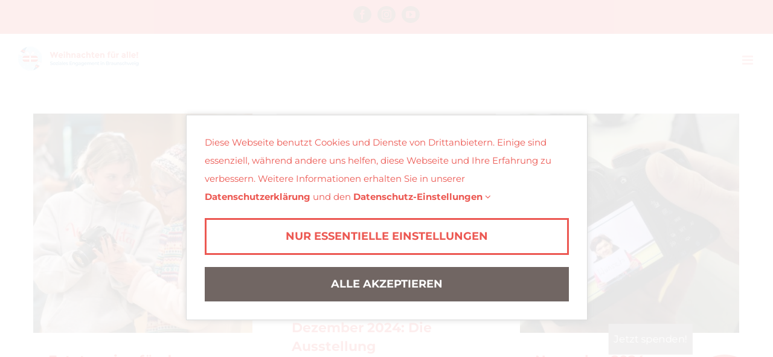

--- FILE ---
content_type: text/html; charset=UTF-8
request_url: https://weihnachten-braunschweig.de/tag/wunscherfueller/
body_size: 14453
content:
<!DOCTYPE html>
<html class="avada-html-layout-wide avada-html-header-position-top avada-html-is-archive" lang="de">
<head>
	<meta http-equiv="X-UA-Compatible" content="IE=edge" />
	<meta http-equiv="Content-Type" content="text/html; charset=utf-8"/>
	<meta name="viewport" content="width=device-width, initial-scale=1" />
	<meta name='robots' content='index, follow, max-image-preview:large, max-snippet:-1, max-video-preview:-1' />

	<!-- This site is optimized with the Yoast SEO plugin v26.7 - https://yoast.com/wordpress/plugins/seo/ -->
	<title>Wunscherfüller Archive - Weihnachten für alle e. V.!</title>
	<link rel="canonical" href="https://weihnachten-braunschweig.de/tag/wunscherfueller/" />
	<link rel="next" href="https://weihnachten-braunschweig.de/tag/wunscherfueller/page/2/" />
	<meta property="og:locale" content="de_DE" />
	<meta property="og:type" content="article" />
	<meta property="og:title" content="Wunscherfüller Archive - Weihnachten für alle e. V.!" />
	<meta property="og:url" content="https://weihnachten-braunschweig.de/tag/wunscherfueller/" />
	<meta property="og:site_name" content="Weihnachten für alle e. V.!" />
	<meta name="twitter:card" content="summary_large_image" />
	<script type="application/ld+json" class="yoast-schema-graph">{"@context":"https://schema.org","@graph":[{"@type":"CollectionPage","@id":"https://weihnachten-braunschweig.de/tag/wunscherfueller/","url":"https://weihnachten-braunschweig.de/tag/wunscherfueller/","name":"Wunscherfüller Archive - Weihnachten für alle e. V.!","isPartOf":{"@id":"https://weihnachten-braunschweig.de/#website"},"primaryImageOfPage":{"@id":"https://weihnachten-braunschweig.de/tag/wunscherfueller/#primaryimage"},"image":{"@id":"https://weihnachten-braunschweig.de/tag/wunscherfueller/#primaryimage"},"thumbnailUrl":"https://weihnachten-braunschweig.de/wp-content/uploads/2025/10/Philine_Fotoshooting.jpg","breadcrumb":{"@id":"https://weihnachten-braunschweig.de/tag/wunscherfueller/#breadcrumb"},"inLanguage":"de"},{"@type":"ImageObject","inLanguage":"de","@id":"https://weihnachten-braunschweig.de/tag/wunscherfueller/#primaryimage","url":"https://weihnachten-braunschweig.de/wp-content/uploads/2025/10/Philine_Fotoshooting.jpg","contentUrl":"https://weihnachten-braunschweig.de/wp-content/uploads/2025/10/Philine_Fotoshooting.jpg","width":1918,"height":1918,"caption":"Fotoshooting Weihnachten für alle"},{"@type":"BreadcrumbList","@id":"https://weihnachten-braunschweig.de/tag/wunscherfueller/#breadcrumb","itemListElement":[{"@type":"ListItem","position":1,"name":"Startseite","item":"https://weihnachten-braunschweig.de/"},{"@type":"ListItem","position":2,"name":"Wunscherfüller"}]},{"@type":"WebSite","@id":"https://weihnachten-braunschweig.de/#website","url":"https://weihnachten-braunschweig.de/","name":"Weihnachten für alle e. V.!","description":"Engagement gegen Wohnungslosigkeit in Braunschweig &amp; der Region","publisher":{"@id":"https://weihnachten-braunschweig.de/#organization"},"potentialAction":[{"@type":"SearchAction","target":{"@type":"EntryPoint","urlTemplate":"https://weihnachten-braunschweig.de/?s={search_term_string}"},"query-input":{"@type":"PropertyValueSpecification","valueRequired":true,"valueName":"search_term_string"}}],"inLanguage":"de"},{"@type":"Organization","@id":"https://weihnachten-braunschweig.de/#organization","name":"Weihnachten für alle e. V.","url":"https://weihnachten-braunschweig.de/","logo":{"@type":"ImageObject","inLanguage":"de","@id":"https://weihnachten-braunschweig.de/#/schema/logo/image/","url":"https://weihnachten-braunschweig.de/wp-content/uploads/2017/11/logo-weihnachten-fuer-alle-braunschweig.png","contentUrl":"https://weihnachten-braunschweig.de/wp-content/uploads/2017/11/logo-weihnachten-fuer-alle-braunschweig.png","width":511,"height":101,"caption":"Weihnachten für alle e. V."},"image":{"@id":"https://weihnachten-braunschweig.de/#/schema/logo/image/"},"sameAs":["https://www.facebook.com/Weihnachtenfuerallebs/","https://www.instagram.com/weihnachtenfueralle/","https://www.youtube.com/channel/UCnJkwlqkLnu0lDwTB8jN80w"]}]}</script>
	<!-- / Yoast SEO plugin. -->


<link rel="alternate" type="application/rss+xml" title="Weihnachten für alle e. V.! &raquo; Feed" href="https://weihnachten-braunschweig.de/feed/" />
<link rel="alternate" type="application/rss+xml" title="Weihnachten für alle e. V.! &raquo; Kommentar-Feed" href="https://weihnachten-braunschweig.de/comments/feed/" />
<link rel="alternate" type="text/calendar" title="Weihnachten für alle e. V.! &raquo; iCal Feed" href="https://weihnachten-braunschweig.de/termine/?ical=1" />
								<link rel="icon" href="https://weihnachten-braunschweig.de/wp-content/uploads/2019/01/weihnachten-fuer-alle_favicon_32px.png" type="image/png" />
		
		
		
				<link rel="alternate" type="application/rss+xml" title="Weihnachten für alle e. V.! &raquo; Wunscherfüller Schlagwort-Feed" href="https://weihnachten-braunschweig.de/tag/wunscherfueller/feed/" />
<style id='wp-img-auto-sizes-contain-inline-css' type='text/css'>
img:is([sizes=auto i],[sizes^="auto," i]){contain-intrinsic-size:3000px 1500px}
/*# sourceURL=wp-img-auto-sizes-contain-inline-css */
</style>
<link rel='stylesheet' id='aapb-css' href='https://weihnachten-braunschweig.de/wp-content/plugins/advanced-avada-privacy-bar/assets/css/styles.css?ver=6.9' type='text/css' media='all' />
<link rel='stylesheet' id='afb-css' href='https://weihnachten-braunschweig.de/wp-content/plugins/animated-floating-button/assets/css/styles.css?ver=6.9' type='text/css' media='all' />
<link rel="https://api.w.org/" href="https://weihnachten-braunschweig.de/wp-json/" /><link rel="alternate" title="JSON" type="application/json" href="https://weihnachten-braunschweig.de/wp-json/wp/v2/tags/56" /><link rel="EditURI" type="application/rsd+xml" title="RSD" href="https://weihnachten-braunschweig.de/xmlrpc.php?rsd" />
<meta name="generator" content="WordPress 6.9" />
	        <script type="text/javascript">
				window.onload = function() {
					document.getElementById('mm-loader').style.opacity = 0;
					setTimeout(function() {
						document.getElementById('mm-loader').style.visibility = 'hidden';
					}, 550);
				}
	        </script>
			<style type="text/css">
				#mm-loader {
					position: fixed;
					top: 0;
					right: 0;
					bottom: 0;
					left: 0;
					z-index: 9999999;
					display: flex;
					align-items: center;
					justify-content: center;
					background: #fff;
					visibility: visible;
					opacity: 1;
					-webkit-transition: opacity 500ms linear;
					-moz-transition: opacity 500ms linear;
					-o-transition: opacity 500ms linear;
				}
				#mm-loader .loader,
				#mm-loader .loader:after {
					border-radius: 50%;
					width: 10em;
					height: 10em;
				}
				#mm-loader .loader {
					font-size: 8px;
					border-top: 3px solid rgba(0,0,0, 0.1);
					border-right: 3px solid rgba(0,0,0, 0.1);
					border-bottom: 3px solid rgba(0,0,0, 0.1);
					border-left: 3px solid #ec5852;
					-webkit-transform: translateZ(0);
					-ms-transform: translateZ(0);
					transform: translateZ(0);
					-webkit-animation: spinner 1.1s infinite linear;
					animation: spinner 1.1s infinite linear;
				}
				@-webkit-keyframes spinner {
					0% {
						-webkit-transform: rotate(0deg);
						transform: rotate(0deg);
					}
					100% {
						-webkit-transform: rotate(360deg);
						transform: rotate(360deg);
					}
				}
				@keyframes spinner {
					0% {
						-webkit-transform: rotate(0deg);
						transform: rotate(0deg);
					}
					100% {
						-webkit-transform: rotate(360deg);
						transform: rotate(360deg);
					}
				}
			</style>
	    <meta name="tec-api-version" content="v1"><meta name="tec-api-origin" content="https://weihnachten-braunschweig.de"><link rel="alternate" href="https://weihnachten-braunschweig.de/wp-json/tribe/events/v1/events/?tags=wunscherfueller" /><style type="text/css" id="css-fb-visibility">@media screen and (max-width: 640px){.fusion-no-small-visibility{display:none !important;}body .sm-text-align-center{text-align:center !important;}body .sm-text-align-left{text-align:left !important;}body .sm-text-align-right{text-align:right !important;}body .sm-text-align-justify{text-align:justify !important;}body .sm-flex-align-center{justify-content:center !important;}body .sm-flex-align-flex-start{justify-content:flex-start !important;}body .sm-flex-align-flex-end{justify-content:flex-end !important;}body .sm-mx-auto{margin-left:auto !important;margin-right:auto !important;}body .sm-ml-auto{margin-left:auto !important;}body .sm-mr-auto{margin-right:auto !important;}body .fusion-absolute-position-small{position:absolute;width:100%;}.awb-sticky.awb-sticky-small{ position: sticky; top: var(--awb-sticky-offset,0); }}@media screen and (min-width: 641px) and (max-width: 1024px){.fusion-no-medium-visibility{display:none !important;}body .md-text-align-center{text-align:center !important;}body .md-text-align-left{text-align:left !important;}body .md-text-align-right{text-align:right !important;}body .md-text-align-justify{text-align:justify !important;}body .md-flex-align-center{justify-content:center !important;}body .md-flex-align-flex-start{justify-content:flex-start !important;}body .md-flex-align-flex-end{justify-content:flex-end !important;}body .md-mx-auto{margin-left:auto !important;margin-right:auto !important;}body .md-ml-auto{margin-left:auto !important;}body .md-mr-auto{margin-right:auto !important;}body .fusion-absolute-position-medium{position:absolute;width:100%;}.awb-sticky.awb-sticky-medium{ position: sticky; top: var(--awb-sticky-offset,0); }}@media screen and (min-width: 1025px){.fusion-no-large-visibility{display:none !important;}body .lg-text-align-center{text-align:center !important;}body .lg-text-align-left{text-align:left !important;}body .lg-text-align-right{text-align:right !important;}body .lg-text-align-justify{text-align:justify !important;}body .lg-flex-align-center{justify-content:center !important;}body .lg-flex-align-flex-start{justify-content:flex-start !important;}body .lg-flex-align-flex-end{justify-content:flex-end !important;}body .lg-mx-auto{margin-left:auto !important;margin-right:auto !important;}body .lg-ml-auto{margin-left:auto !important;}body .lg-mr-auto{margin-right:auto !important;}body .fusion-absolute-position-large{position:absolute;width:100%;}.awb-sticky.awb-sticky-large{ position: sticky; top: var(--awb-sticky-offset,0); }}</style><style type="text/css">.recentcomments a{display:inline !important;padding:0 !important;margin:0 !important;}</style>		<script type="text/javascript">
			var doc = document.documentElement;
			doc.setAttribute( 'data-useragent', navigator.userAgent );
		</script>
		<!--
<noscript class="fusion-hidden" data-privacy-script="true" data-privacy-type="tracking">
  (function(i,s,o,g,r,a,m){i['GoogleAnalyticsObject']=r;i[r]=i[r]||function(){
  (i[r].q=i[r].q||[]).push(arguments)},i[r].l=1*new Date();a=s.createElement(o),
  m=s.getElementsByTagName(o)[0];a.async=1;a.data-privacy-src=g;m.parentNode.insertBefore(a,m)
  })(window,document,'script','https://www.google-analytics.com/analytics.js','ga');

  ga('create', 'UA-81699830-1', 'auto');
  ga('set', 'anonymizeIp', true);
  ga('send', 'pageview');

</noscript>
-->
	<style id='global-styles-inline-css' type='text/css'>
:root{--wp--preset--aspect-ratio--square: 1;--wp--preset--aspect-ratio--4-3: 4/3;--wp--preset--aspect-ratio--3-4: 3/4;--wp--preset--aspect-ratio--3-2: 3/2;--wp--preset--aspect-ratio--2-3: 2/3;--wp--preset--aspect-ratio--16-9: 16/9;--wp--preset--aspect-ratio--9-16: 9/16;--wp--preset--color--black: #000000;--wp--preset--color--cyan-bluish-gray: #abb8c3;--wp--preset--color--white: #ffffff;--wp--preset--color--pale-pink: #f78da7;--wp--preset--color--vivid-red: #cf2e2e;--wp--preset--color--luminous-vivid-orange: #ff6900;--wp--preset--color--luminous-vivid-amber: #fcb900;--wp--preset--color--light-green-cyan: #7bdcb5;--wp--preset--color--vivid-green-cyan: #00d084;--wp--preset--color--pale-cyan-blue: #8ed1fc;--wp--preset--color--vivid-cyan-blue: #0693e3;--wp--preset--color--vivid-purple: #9b51e0;--wp--preset--color--awb-color-1: rgba(255,255,255,1);--wp--preset--color--awb-color-2: rgba(244,140,139,1);--wp--preset--color--awb-color-3: rgba(238,96,89,1);--wp--preset--color--awb-color-4: rgba(236,88,82,1);--wp--preset--color--awb-color-5: rgba(113,102,99,1);--wp--preset--color--awb-color-6: rgba(62,62,62,1);--wp--preset--color--awb-color-7: rgba(51,51,51,1);--wp--preset--color--awb-color-8: rgba(30,33,35,1);--wp--preset--color--awb-color-custom-10: rgba(37,41,43,1);--wp--preset--color--awb-color-custom-11: rgba(116,116,116,1);--wp--preset--color--awb-color-custom-12: rgba(112,62,49,1);--wp--preset--color--awb-color-custom-13: rgba(237,237,237,1);--wp--preset--color--awb-color-custom-14: rgba(30,33,35,0.8);--wp--preset--color--awb-color-custom-15: rgba(204,204,204,1);--wp--preset--color--awb-color-custom-16: rgba(41,41,42,1);--wp--preset--color--awb-color-custom-17: rgba(246,246,246,1);--wp--preset--gradient--vivid-cyan-blue-to-vivid-purple: linear-gradient(135deg,rgb(6,147,227) 0%,rgb(155,81,224) 100%);--wp--preset--gradient--light-green-cyan-to-vivid-green-cyan: linear-gradient(135deg,rgb(122,220,180) 0%,rgb(0,208,130) 100%);--wp--preset--gradient--luminous-vivid-amber-to-luminous-vivid-orange: linear-gradient(135deg,rgb(252,185,0) 0%,rgb(255,105,0) 100%);--wp--preset--gradient--luminous-vivid-orange-to-vivid-red: linear-gradient(135deg,rgb(255,105,0) 0%,rgb(207,46,46) 100%);--wp--preset--gradient--very-light-gray-to-cyan-bluish-gray: linear-gradient(135deg,rgb(238,238,238) 0%,rgb(169,184,195) 100%);--wp--preset--gradient--cool-to-warm-spectrum: linear-gradient(135deg,rgb(74,234,220) 0%,rgb(151,120,209) 20%,rgb(207,42,186) 40%,rgb(238,44,130) 60%,rgb(251,105,98) 80%,rgb(254,248,76) 100%);--wp--preset--gradient--blush-light-purple: linear-gradient(135deg,rgb(255,206,236) 0%,rgb(152,150,240) 100%);--wp--preset--gradient--blush-bordeaux: linear-gradient(135deg,rgb(254,205,165) 0%,rgb(254,45,45) 50%,rgb(107,0,62) 100%);--wp--preset--gradient--luminous-dusk: linear-gradient(135deg,rgb(255,203,112) 0%,rgb(199,81,192) 50%,rgb(65,88,208) 100%);--wp--preset--gradient--pale-ocean: linear-gradient(135deg,rgb(255,245,203) 0%,rgb(182,227,212) 50%,rgb(51,167,181) 100%);--wp--preset--gradient--electric-grass: linear-gradient(135deg,rgb(202,248,128) 0%,rgb(113,206,126) 100%);--wp--preset--gradient--midnight: linear-gradient(135deg,rgb(2,3,129) 0%,rgb(40,116,252) 100%);--wp--preset--font-size--small: 11.25px;--wp--preset--font-size--medium: 20px;--wp--preset--font-size--large: 22.5px;--wp--preset--font-size--x-large: 42px;--wp--preset--font-size--normal: 15px;--wp--preset--font-size--xlarge: 30px;--wp--preset--font-size--huge: 45px;--wp--preset--spacing--20: 0.44rem;--wp--preset--spacing--30: 0.67rem;--wp--preset--spacing--40: 1rem;--wp--preset--spacing--50: 1.5rem;--wp--preset--spacing--60: 2.25rem;--wp--preset--spacing--70: 3.38rem;--wp--preset--spacing--80: 5.06rem;--wp--preset--shadow--natural: 6px 6px 9px rgba(0, 0, 0, 0.2);--wp--preset--shadow--deep: 12px 12px 50px rgba(0, 0, 0, 0.4);--wp--preset--shadow--sharp: 6px 6px 0px rgba(0, 0, 0, 0.2);--wp--preset--shadow--outlined: 6px 6px 0px -3px rgb(255, 255, 255), 6px 6px rgb(0, 0, 0);--wp--preset--shadow--crisp: 6px 6px 0px rgb(0, 0, 0);}:where(.is-layout-flex){gap: 0.5em;}:where(.is-layout-grid){gap: 0.5em;}body .is-layout-flex{display: flex;}.is-layout-flex{flex-wrap: wrap;align-items: center;}.is-layout-flex > :is(*, div){margin: 0;}body .is-layout-grid{display: grid;}.is-layout-grid > :is(*, div){margin: 0;}:where(.wp-block-columns.is-layout-flex){gap: 2em;}:where(.wp-block-columns.is-layout-grid){gap: 2em;}:where(.wp-block-post-template.is-layout-flex){gap: 1.25em;}:where(.wp-block-post-template.is-layout-grid){gap: 1.25em;}.has-black-color{color: var(--wp--preset--color--black) !important;}.has-cyan-bluish-gray-color{color: var(--wp--preset--color--cyan-bluish-gray) !important;}.has-white-color{color: var(--wp--preset--color--white) !important;}.has-pale-pink-color{color: var(--wp--preset--color--pale-pink) !important;}.has-vivid-red-color{color: var(--wp--preset--color--vivid-red) !important;}.has-luminous-vivid-orange-color{color: var(--wp--preset--color--luminous-vivid-orange) !important;}.has-luminous-vivid-amber-color{color: var(--wp--preset--color--luminous-vivid-amber) !important;}.has-light-green-cyan-color{color: var(--wp--preset--color--light-green-cyan) !important;}.has-vivid-green-cyan-color{color: var(--wp--preset--color--vivid-green-cyan) !important;}.has-pale-cyan-blue-color{color: var(--wp--preset--color--pale-cyan-blue) !important;}.has-vivid-cyan-blue-color{color: var(--wp--preset--color--vivid-cyan-blue) !important;}.has-vivid-purple-color{color: var(--wp--preset--color--vivid-purple) !important;}.has-black-background-color{background-color: var(--wp--preset--color--black) !important;}.has-cyan-bluish-gray-background-color{background-color: var(--wp--preset--color--cyan-bluish-gray) !important;}.has-white-background-color{background-color: var(--wp--preset--color--white) !important;}.has-pale-pink-background-color{background-color: var(--wp--preset--color--pale-pink) !important;}.has-vivid-red-background-color{background-color: var(--wp--preset--color--vivid-red) !important;}.has-luminous-vivid-orange-background-color{background-color: var(--wp--preset--color--luminous-vivid-orange) !important;}.has-luminous-vivid-amber-background-color{background-color: var(--wp--preset--color--luminous-vivid-amber) !important;}.has-light-green-cyan-background-color{background-color: var(--wp--preset--color--light-green-cyan) !important;}.has-vivid-green-cyan-background-color{background-color: var(--wp--preset--color--vivid-green-cyan) !important;}.has-pale-cyan-blue-background-color{background-color: var(--wp--preset--color--pale-cyan-blue) !important;}.has-vivid-cyan-blue-background-color{background-color: var(--wp--preset--color--vivid-cyan-blue) !important;}.has-vivid-purple-background-color{background-color: var(--wp--preset--color--vivid-purple) !important;}.has-black-border-color{border-color: var(--wp--preset--color--black) !important;}.has-cyan-bluish-gray-border-color{border-color: var(--wp--preset--color--cyan-bluish-gray) !important;}.has-white-border-color{border-color: var(--wp--preset--color--white) !important;}.has-pale-pink-border-color{border-color: var(--wp--preset--color--pale-pink) !important;}.has-vivid-red-border-color{border-color: var(--wp--preset--color--vivid-red) !important;}.has-luminous-vivid-orange-border-color{border-color: var(--wp--preset--color--luminous-vivid-orange) !important;}.has-luminous-vivid-amber-border-color{border-color: var(--wp--preset--color--luminous-vivid-amber) !important;}.has-light-green-cyan-border-color{border-color: var(--wp--preset--color--light-green-cyan) !important;}.has-vivid-green-cyan-border-color{border-color: var(--wp--preset--color--vivid-green-cyan) !important;}.has-pale-cyan-blue-border-color{border-color: var(--wp--preset--color--pale-cyan-blue) !important;}.has-vivid-cyan-blue-border-color{border-color: var(--wp--preset--color--vivid-cyan-blue) !important;}.has-vivid-purple-border-color{border-color: var(--wp--preset--color--vivid-purple) !important;}.has-vivid-cyan-blue-to-vivid-purple-gradient-background{background: var(--wp--preset--gradient--vivid-cyan-blue-to-vivid-purple) !important;}.has-light-green-cyan-to-vivid-green-cyan-gradient-background{background: var(--wp--preset--gradient--light-green-cyan-to-vivid-green-cyan) !important;}.has-luminous-vivid-amber-to-luminous-vivid-orange-gradient-background{background: var(--wp--preset--gradient--luminous-vivid-amber-to-luminous-vivid-orange) !important;}.has-luminous-vivid-orange-to-vivid-red-gradient-background{background: var(--wp--preset--gradient--luminous-vivid-orange-to-vivid-red) !important;}.has-very-light-gray-to-cyan-bluish-gray-gradient-background{background: var(--wp--preset--gradient--very-light-gray-to-cyan-bluish-gray) !important;}.has-cool-to-warm-spectrum-gradient-background{background: var(--wp--preset--gradient--cool-to-warm-spectrum) !important;}.has-blush-light-purple-gradient-background{background: var(--wp--preset--gradient--blush-light-purple) !important;}.has-blush-bordeaux-gradient-background{background: var(--wp--preset--gradient--blush-bordeaux) !important;}.has-luminous-dusk-gradient-background{background: var(--wp--preset--gradient--luminous-dusk) !important;}.has-pale-ocean-gradient-background{background: var(--wp--preset--gradient--pale-ocean) !important;}.has-electric-grass-gradient-background{background: var(--wp--preset--gradient--electric-grass) !important;}.has-midnight-gradient-background{background: var(--wp--preset--gradient--midnight) !important;}.has-small-font-size{font-size: var(--wp--preset--font-size--small) !important;}.has-medium-font-size{font-size: var(--wp--preset--font-size--medium) !important;}.has-large-font-size{font-size: var(--wp--preset--font-size--large) !important;}.has-x-large-font-size{font-size: var(--wp--preset--font-size--x-large) !important;}
/*# sourceURL=global-styles-inline-css */
</style>
<link rel='stylesheet' id='fusion-dynamic-css-css' href='https://weihnachten-braunschweig.de/wp-content/uploads/fusion-styles/e95c4c9762f230e85c211d2ef7586781.min.css?ver=3.14.2' type='text/css' media='all' />
<link rel='stylesheet' id='avada-fullwidth-md-css' href='https://weihnachten-braunschweig.de/wp-content/plugins/fusion-builder/assets/css/media/fullwidth-md.min.css?ver=3.14.2' type='text/css' media='only screen and (max-width: 1024px)' />
<link rel='stylesheet' id='avada-fullwidth-sm-css' href='https://weihnachten-braunschweig.de/wp-content/plugins/fusion-builder/assets/css/media/fullwidth-sm.min.css?ver=3.14.2' type='text/css' media='only screen and (max-width: 640px)' />
<link rel='stylesheet' id='avada-icon-md-css' href='https://weihnachten-braunschweig.de/wp-content/plugins/fusion-builder/assets/css/media/icon-md.min.css?ver=3.14.2' type='text/css' media='only screen and (max-width: 1024px)' />
<link rel='stylesheet' id='avada-icon-sm-css' href='https://weihnachten-braunschweig.de/wp-content/plugins/fusion-builder/assets/css/media/icon-sm.min.css?ver=3.14.2' type='text/css' media='only screen and (max-width: 640px)' />
<link rel='stylesheet' id='avada-grid-md-css' href='https://weihnachten-braunschweig.de/wp-content/plugins/fusion-builder/assets/css/media/grid-md.min.css?ver=7.14.2' type='text/css' media='only screen and (max-width: 1024px)' />
<link rel='stylesheet' id='avada-grid-sm-css' href='https://weihnachten-braunschweig.de/wp-content/plugins/fusion-builder/assets/css/media/grid-sm.min.css?ver=7.14.2' type='text/css' media='only screen and (max-width: 640px)' />
<link rel='stylesheet' id='avada-image-md-css' href='https://weihnachten-braunschweig.de/wp-content/plugins/fusion-builder/assets/css/media/image-md.min.css?ver=7.14.2' type='text/css' media='only screen and (max-width: 1024px)' />
<link rel='stylesheet' id='avada-image-sm-css' href='https://weihnachten-braunschweig.de/wp-content/plugins/fusion-builder/assets/css/media/image-sm.min.css?ver=7.14.2' type='text/css' media='only screen and (max-width: 640px)' />
<link rel='stylesheet' id='avada-person-md-css' href='https://weihnachten-braunschweig.de/wp-content/plugins/fusion-builder/assets/css/media/person-md.min.css?ver=7.14.2' type='text/css' media='only screen and (max-width: 1024px)' />
<link rel='stylesheet' id='avada-person-sm-css' href='https://weihnachten-braunschweig.de/wp-content/plugins/fusion-builder/assets/css/media/person-sm.min.css?ver=7.14.2' type='text/css' media='only screen and (max-width: 640px)' />
<link rel='stylesheet' id='avada-section-separator-md-css' href='https://weihnachten-braunschweig.de/wp-content/plugins/fusion-builder/assets/css/media/section-separator-md.min.css?ver=3.14.2' type='text/css' media='only screen and (max-width: 1024px)' />
<link rel='stylesheet' id='avada-section-separator-sm-css' href='https://weihnachten-braunschweig.de/wp-content/plugins/fusion-builder/assets/css/media/section-separator-sm.min.css?ver=3.14.2' type='text/css' media='only screen and (max-width: 640px)' />
<link rel='stylesheet' id='avada-social-sharing-md-css' href='https://weihnachten-braunschweig.de/wp-content/plugins/fusion-builder/assets/css/media/social-sharing-md.min.css?ver=7.14.2' type='text/css' media='only screen and (max-width: 1024px)' />
<link rel='stylesheet' id='avada-social-sharing-sm-css' href='https://weihnachten-braunschweig.de/wp-content/plugins/fusion-builder/assets/css/media/social-sharing-sm.min.css?ver=7.14.2' type='text/css' media='only screen and (max-width: 640px)' />
<link rel='stylesheet' id='avada-social-links-md-css' href='https://weihnachten-braunschweig.de/wp-content/plugins/fusion-builder/assets/css/media/social-links-md.min.css?ver=7.14.2' type='text/css' media='only screen and (max-width: 1024px)' />
<link rel='stylesheet' id='avada-social-links-sm-css' href='https://weihnachten-braunschweig.de/wp-content/plugins/fusion-builder/assets/css/media/social-links-sm.min.css?ver=7.14.2' type='text/css' media='only screen and (max-width: 640px)' />
<link rel='stylesheet' id='avada-tabs-lg-min-css' href='https://weihnachten-braunschweig.de/wp-content/plugins/fusion-builder/assets/css/media/tabs-lg-min.min.css?ver=7.14.2' type='text/css' media='only screen and (min-width: 640px)' />
<link rel='stylesheet' id='avada-tabs-lg-max-css' href='https://weihnachten-braunschweig.de/wp-content/plugins/fusion-builder/assets/css/media/tabs-lg-max.min.css?ver=7.14.2' type='text/css' media='only screen and (max-width: 640px)' />
<link rel='stylesheet' id='avada-tabs-md-css' href='https://weihnachten-braunschweig.de/wp-content/plugins/fusion-builder/assets/css/media/tabs-md.min.css?ver=7.14.2' type='text/css' media='only screen and (max-width: 1024px)' />
<link rel='stylesheet' id='avada-tabs-sm-css' href='https://weihnachten-braunschweig.de/wp-content/plugins/fusion-builder/assets/css/media/tabs-sm.min.css?ver=7.14.2' type='text/css' media='only screen and (max-width: 640px)' />
<link rel='stylesheet' id='awb-text-md-css' href='https://weihnachten-braunschweig.de/wp-content/plugins/fusion-builder/assets/css/media/text-md.min.css?ver=3.14.2' type='text/css' media='only screen and (max-width: 1024px)' />
<link rel='stylesheet' id='awb-text-sm-css' href='https://weihnachten-braunschweig.de/wp-content/plugins/fusion-builder/assets/css/media/text-sm.min.css?ver=3.14.2' type='text/css' media='only screen and (max-width: 640px)' />
<link rel='stylesheet' id='awb-title-md-css' href='https://weihnachten-braunschweig.de/wp-content/plugins/fusion-builder/assets/css/media/title-md.min.css?ver=3.14.2' type='text/css' media='only screen and (max-width: 1024px)' />
<link rel='stylesheet' id='awb-title-sm-css' href='https://weihnachten-braunschweig.de/wp-content/plugins/fusion-builder/assets/css/media/title-sm.min.css?ver=3.14.2' type='text/css' media='only screen and (max-width: 640px)' />
<link rel='stylesheet' id='awb-post-card-image-sm-css' href='https://weihnachten-braunschweig.de/wp-content/plugins/fusion-builder/assets/css/media/post-card-image-sm.min.css?ver=3.14.2' type='text/css' media='only screen and (max-width: 640px)' />
<link rel='stylesheet' id='avada-swiper-md-css' href='https://weihnachten-braunschweig.de/wp-content/plugins/fusion-builder/assets/css/media/swiper-md.min.css?ver=7.14.2' type='text/css' media='only screen and (max-width: 1024px)' />
<link rel='stylesheet' id='avada-swiper-sm-css' href='https://weihnachten-braunschweig.de/wp-content/plugins/fusion-builder/assets/css/media/swiper-sm.min.css?ver=7.14.2' type='text/css' media='only screen and (max-width: 640px)' />
<link rel='stylesheet' id='avada-post-cards-md-css' href='https://weihnachten-braunschweig.de/wp-content/plugins/fusion-builder/assets/css/media/post-cards-md.min.css?ver=7.14.2' type='text/css' media='only screen and (max-width: 1024px)' />
<link rel='stylesheet' id='avada-post-cards-sm-css' href='https://weihnachten-braunschweig.de/wp-content/plugins/fusion-builder/assets/css/media/post-cards-sm.min.css?ver=7.14.2' type='text/css' media='only screen and (max-width: 640px)' />
<link rel='stylesheet' id='avada-tagcloud-md-css' href='https://weihnachten-braunschweig.de/wp-content/plugins/fusion-builder/assets/css/media/tagcloud-md.min.css?ver=7.14.2' type='text/css' media='only screen and (max-width: 1024px)' />
<link rel='stylesheet' id='avada-tagcloud-sm-css' href='https://weihnachten-braunschweig.de/wp-content/plugins/fusion-builder/assets/css/media/tagcloud-sm.min.css?ver=7.14.2' type='text/css' media='only screen and (max-width: 640px)' />
<link rel='stylesheet' id='awb-meta-md-css' href='https://weihnachten-braunschweig.de/wp-content/plugins/fusion-builder/assets/css/media/meta-md.min.css?ver=7.14.2' type='text/css' media='only screen and (max-width: 1024px)' />
<link rel='stylesheet' id='awb-meta-sm-css' href='https://weihnachten-braunschweig.de/wp-content/plugins/fusion-builder/assets/css/media/meta-sm.min.css?ver=7.14.2' type='text/css' media='only screen and (max-width: 640px)' />
<link rel='stylesheet' id='awb-layout-colums-md-css' href='https://weihnachten-braunschweig.de/wp-content/plugins/fusion-builder/assets/css/media/layout-columns-md.min.css?ver=3.14.2' type='text/css' media='only screen and (max-width: 1024px)' />
<link rel='stylesheet' id='awb-layout-colums-sm-css' href='https://weihnachten-braunschweig.de/wp-content/plugins/fusion-builder/assets/css/media/layout-columns-sm.min.css?ver=3.14.2' type='text/css' media='only screen and (max-width: 640px)' />
<link rel='stylesheet' id='avada-max-1c-css' href='https://weihnachten-braunschweig.de/wp-content/themes/Avada/assets/css/media/max-1c.min.css?ver=7.14.2' type='text/css' media='only screen and (max-width: 644px)' />
<link rel='stylesheet' id='avada-max-2c-css' href='https://weihnachten-braunschweig.de/wp-content/themes/Avada/assets/css/media/max-2c.min.css?ver=7.14.2' type='text/css' media='only screen and (max-width: 735px)' />
<link rel='stylesheet' id='avada-min-2c-max-3c-css' href='https://weihnachten-braunschweig.de/wp-content/themes/Avada/assets/css/media/min-2c-max-3c.min.css?ver=7.14.2' type='text/css' media='only screen and (min-width: 735px) and (max-width: 826px)' />
<link rel='stylesheet' id='avada-min-3c-max-4c-css' href='https://weihnachten-braunschweig.de/wp-content/themes/Avada/assets/css/media/min-3c-max-4c.min.css?ver=7.14.2' type='text/css' media='only screen and (min-width: 826px) and (max-width: 917px)' />
<link rel='stylesheet' id='avada-min-4c-max-5c-css' href='https://weihnachten-braunschweig.de/wp-content/themes/Avada/assets/css/media/min-4c-max-5c.min.css?ver=7.14.2' type='text/css' media='only screen and (min-width: 917px) and (max-width: 1008px)' />
<link rel='stylesheet' id='avada-min-5c-max-6c-css' href='https://weihnachten-braunschweig.de/wp-content/themes/Avada/assets/css/media/min-5c-max-6c.min.css?ver=7.14.2' type='text/css' media='only screen and (min-width: 1008px) and (max-width: 1099px)' />
<link rel='stylesheet' id='avada-min-shbp-css' href='https://weihnachten-braunschweig.de/wp-content/themes/Avada/assets/css/media/min-shbp.min.css?ver=7.14.2' type='text/css' media='only screen and (min-width: 1431px)' />
<link rel='stylesheet' id='avada-min-shbp-header-legacy-css' href='https://weihnachten-braunschweig.de/wp-content/themes/Avada/assets/css/media/min-shbp-header-legacy.min.css?ver=7.14.2' type='text/css' media='only screen and (min-width: 1431px)' />
<link rel='stylesheet' id='avada-max-shbp-css' href='https://weihnachten-braunschweig.de/wp-content/themes/Avada/assets/css/media/max-shbp.min.css?ver=7.14.2' type='text/css' media='only screen and (max-width: 1430px)' />
<link rel='stylesheet' id='avada-max-shbp-header-legacy-css' href='https://weihnachten-braunschweig.de/wp-content/themes/Avada/assets/css/media/max-shbp-header-legacy.min.css?ver=7.14.2' type='text/css' media='only screen and (max-width: 1430px)' />
<link rel='stylesheet' id='avada-max-sh-shbp-css' href='https://weihnachten-braunschweig.de/wp-content/themes/Avada/assets/css/media/max-sh-shbp.min.css?ver=7.14.2' type='text/css' media='only screen and (max-width: 1430px)' />
<link rel='stylesheet' id='avada-max-sh-shbp-header-legacy-css' href='https://weihnachten-braunschweig.de/wp-content/themes/Avada/assets/css/media/max-sh-shbp-header-legacy.min.css?ver=7.14.2' type='text/css' media='only screen and (max-width: 1430px)' />
<link rel='stylesheet' id='avada-min-768-max-1024-p-css' href='https://weihnachten-braunschweig.de/wp-content/themes/Avada/assets/css/media/min-768-max-1024-p.min.css?ver=7.14.2' type='text/css' media='only screen and (min-device-width: 768px) and (max-device-width: 1024px) and (orientation: portrait)' />
<link rel='stylesheet' id='avada-min-768-max-1024-p-header-legacy-css' href='https://weihnachten-braunschweig.de/wp-content/themes/Avada/assets/css/media/min-768-max-1024-p-header-legacy.min.css?ver=7.14.2' type='text/css' media='only screen and (min-device-width: 768px) and (max-device-width: 1024px) and (orientation: portrait)' />
<link rel='stylesheet' id='avada-min-768-max-1024-l-css' href='https://weihnachten-braunschweig.de/wp-content/themes/Avada/assets/css/media/min-768-max-1024-l.min.css?ver=7.14.2' type='text/css' media='only screen and (min-device-width: 768px) and (max-device-width: 1024px) and (orientation: landscape)' />
<link rel='stylesheet' id='avada-min-768-max-1024-l-header-legacy-css' href='https://weihnachten-braunschweig.de/wp-content/themes/Avada/assets/css/media/min-768-max-1024-l-header-legacy.min.css?ver=7.14.2' type='text/css' media='only screen and (min-device-width: 768px) and (max-device-width: 1024px) and (orientation: landscape)' />
<link rel='stylesheet' id='avada-max-sh-cbp-css' href='https://weihnachten-braunschweig.de/wp-content/themes/Avada/assets/css/media/max-sh-cbp.min.css?ver=7.14.2' type='text/css' media='only screen and (max-width: 800px)' />
<link rel='stylesheet' id='avada-max-sh-sbp-css' href='https://weihnachten-braunschweig.de/wp-content/themes/Avada/assets/css/media/max-sh-sbp.min.css?ver=7.14.2' type='text/css' media='only screen and (max-width: 800px)' />
<link rel='stylesheet' id='avada-max-sh-640-css' href='https://weihnachten-braunschweig.de/wp-content/themes/Avada/assets/css/media/max-sh-640.min.css?ver=7.14.2' type='text/css' media='only screen and (max-width: 640px)' />
<link rel='stylesheet' id='avada-max-shbp-18-css' href='https://weihnachten-braunschweig.de/wp-content/themes/Avada/assets/css/media/max-shbp-18.min.css?ver=7.14.2' type='text/css' media='only screen and (max-width: 1412px)' />
<link rel='stylesheet' id='avada-max-shbp-32-css' href='https://weihnachten-braunschweig.de/wp-content/themes/Avada/assets/css/media/max-shbp-32.min.css?ver=7.14.2' type='text/css' media='only screen and (max-width: 1398px)' />
<link rel='stylesheet' id='avada-min-sh-cbp-css' href='https://weihnachten-braunschweig.de/wp-content/themes/Avada/assets/css/media/min-sh-cbp.min.css?ver=7.14.2' type='text/css' media='only screen and (min-width: 800px)' />
<link rel='stylesheet' id='avada-max-640-css' href='https://weihnachten-braunschweig.de/wp-content/themes/Avada/assets/css/media/max-640.min.css?ver=7.14.2' type='text/css' media='only screen and (max-device-width: 640px)' />
<link rel='stylesheet' id='avada-max-main-css' href='https://weihnachten-braunschweig.de/wp-content/themes/Avada/assets/css/media/max-main.min.css?ver=7.14.2' type='text/css' media='only screen and (max-width: 1099px)' />
<link rel='stylesheet' id='avada-max-cbp-css' href='https://weihnachten-braunschweig.de/wp-content/themes/Avada/assets/css/media/max-cbp.min.css?ver=7.14.2' type='text/css' media='only screen and (max-width: 800px)' />
<link rel='stylesheet' id='avada-max-768-ec-css' href='https://weihnachten-braunschweig.de/wp-content/themes/Avada/assets/css/media/max-768-ec.min.css?ver=7.14.2' type='text/css' media='only screen and (max-width: 768px)' />
<link rel='stylesheet' id='avada-max-sh-cbp-ec-css' href='https://weihnachten-braunschweig.de/wp-content/themes/Avada/assets/css/media/max-sh-cbp-ec.min.css?ver=7.14.2' type='text/css' media='only screen and (max-width: 800px)' />
<link rel='stylesheet' id='fb-max-sh-cbp-css' href='https://weihnachten-braunschweig.de/wp-content/plugins/fusion-builder/assets/css/media/max-sh-cbp.min.css?ver=3.14.2' type='text/css' media='only screen and (max-width: 800px)' />
<link rel='stylesheet' id='fb-min-768-max-1024-p-css' href='https://weihnachten-braunschweig.de/wp-content/plugins/fusion-builder/assets/css/media/min-768-max-1024-p.min.css?ver=3.14.2' type='text/css' media='only screen and (min-device-width: 768px) and (max-device-width: 1024px) and (orientation: portrait)' />
<link rel='stylesheet' id='fb-max-640-css' href='https://weihnachten-braunschweig.de/wp-content/plugins/fusion-builder/assets/css/media/max-640.min.css?ver=3.14.2' type='text/css' media='only screen and (max-device-width: 640px)' />
<link rel='stylesheet' id='fb-max-1c-css' href='https://weihnachten-braunschweig.de/wp-content/plugins/fusion-builder/assets/css/media/max-1c.css?ver=3.14.2' type='text/css' media='only screen and (max-width: 644px)' />
<link rel='stylesheet' id='fb-max-2c-css' href='https://weihnachten-braunschweig.de/wp-content/plugins/fusion-builder/assets/css/media/max-2c.css?ver=3.14.2' type='text/css' media='only screen and (max-width: 735px)' />
<link rel='stylesheet' id='fb-min-2c-max-3c-css' href='https://weihnachten-braunschweig.de/wp-content/plugins/fusion-builder/assets/css/media/min-2c-max-3c.css?ver=3.14.2' type='text/css' media='only screen and (min-width: 735px) and (max-width: 826px)' />
<link rel='stylesheet' id='fb-min-3c-max-4c-css' href='https://weihnachten-braunschweig.de/wp-content/plugins/fusion-builder/assets/css/media/min-3c-max-4c.css?ver=3.14.2' type='text/css' media='only screen and (min-width: 826px) and (max-width: 917px)' />
<link rel='stylesheet' id='fb-min-4c-max-5c-css' href='https://weihnachten-braunschweig.de/wp-content/plugins/fusion-builder/assets/css/media/min-4c-max-5c.css?ver=3.14.2' type='text/css' media='only screen and (min-width: 917px) and (max-width: 1008px)' />
<link rel='stylesheet' id='fb-min-5c-max-6c-css' href='https://weihnachten-braunschweig.de/wp-content/plugins/fusion-builder/assets/css/media/min-5c-max-6c.css?ver=3.14.2' type='text/css' media='only screen and (min-width: 1008px) and (max-width: 1099px)' />
</head>

<body class="archive tag tag-wunscherfueller tag-56 wp-theme-Avada tribe-no-js page-template-avada fusion-image-hovers fusion-pagination-sizing fusion-button_type-flat fusion-button_span-yes fusion-button_gradient-linear avada-image-rollover-circle-no avada-image-rollover-no fusion-body ltr fusion-sticky-header no-mobile-slidingbar no-mobile-totop fusion-disable-outline fusion-sub-menu-fade mobile-logo-pos-left layout-wide-mode avada-has-boxed-modal-shadow-none layout-scroll-offset-full avada-has-zero-margin-offset-top fusion-top-header menu-text-align-left mobile-menu-design-modern fusion-show-pagination-text fusion-header-layout-v3 avada-responsive avada-footer-fx-none avada-menu-highlight-style-bar fusion-search-form-classic fusion-main-menu-search-overlay fusion-avatar-square avada-sticky-shrinkage avada-dropdown-styles avada-blog-layout-grid avada-blog-archive-layout-grid avada-ec-not-100-width avada-ec-meta-layout-disabled avada-header-shadow-no avada-menu-icon-position-left avada-has-mainmenu-dropdown-divider avada-has-header-100-width avada-has-titlebar-hide avada-has-transparent-timeline_color avada-has-pagination-padding avada-flyout-menu-direction-fade avada-ec-views-v2" data-awb-post-id="3574">
			<div id="mm-loader">
			<div class="loader"></div>
		</div>
			<a class="skip-link screen-reader-text" href="#content">Zum Inhalt springen</a>

	<div id="boxed-wrapper">
		
		<div id="wrapper" class="fusion-wrapper">
			<div id="home" style="position:relative;top:-1px;"></div>
							
					
			<header class="fusion-header-wrapper">
				<div class="fusion-header-v3 fusion-logo-alignment fusion-logo-left fusion-sticky-menu-1 fusion-sticky-logo- fusion-mobile-logo-1  fusion-mobile-menu-design-modern">
					
<div class="fusion-secondary-header">
	<div class="fusion-row">
							<div class="fusion-alignright">
				<div class="fusion-social-links-header"><div class="fusion-social-networks boxed-icons"><div class="fusion-social-networks-wrapper"><a  class="fusion-social-network-icon fusion-tooltip fusion-facebook awb-icon-facebook" style data-placement="bottom" data-title="Facebook" data-toggle="tooltip" title="Facebook" href="https://www.facebook.com/Weihnachtenfuerallebs/" target="_blank" rel="noreferrer"><span class="screen-reader-text">Facebook</span></a><a  class="fusion-social-network-icon fusion-tooltip fusion-instagram awb-icon-instagram" style data-placement="bottom" data-title="Instagram" data-toggle="tooltip" title="Instagram" href="https://www.instagram.com/weihnachtenfueralle/" target="_blank" rel="noopener noreferrer"><span class="screen-reader-text">Instagram</span></a><a  class="fusion-social-network-icon fusion-tooltip fusion-youtube awb-icon-youtube" style data-placement="bottom" data-title="YouTube" data-toggle="tooltip" title="YouTube" href="https://www.youtube.com/channel/UCnJkwlqkLnu0lDwTB8jN80w" target="_blank" rel="noopener noreferrer"><span class="screen-reader-text">YouTube</span></a></div></div></div>			</div>
			</div>
</div>
<div class="fusion-header-sticky-height"></div>
<div class="fusion-header">
	<div class="fusion-row">
					<div class="fusion-logo" data-margin-top="25px" data-margin-bottom="25px" data-margin-left="0px" data-margin-right="0px">
			<a class="fusion-logo-link"  href="https://weihnachten-braunschweig.de/" >

						<!-- standard logo -->
			<img src="https://weihnachten-braunschweig.de/wp-content/uploads/2019/01/weihnachten-fuer-alle_logo.png" srcset="https://weihnachten-braunschweig.de/wp-content/uploads/2019/01/weihnachten-fuer-alle_logo.png 1x, https://weihnachten-braunschweig.de/wp-content/uploads/2019/01/weihnachten-fuer-alle_logo_2x.png 2x" width="511" height="101" style="max-height:101px;height:auto;" alt="Weihnachten für alle e. V.! Logo" data-retina_logo_url="https://weihnachten-braunschweig.de/wp-content/uploads/2019/01/weihnachten-fuer-alle_logo_2x.png" class="fusion-standard-logo" />

											<!-- mobile logo -->
				<img src="https://weihnachten-braunschweig.de/wp-content/uploads/2020/11/weihnachten-fuer-alle_logo_mobile.png" srcset="https://weihnachten-braunschweig.de/wp-content/uploads/2020/11/weihnachten-fuer-alle_logo_mobile.png 1x, https://weihnachten-braunschweig.de/wp-content/uploads/2020/12/weihnachten-fuer-alle_logo_mobile_2x.png 2x" width="200" height="40" style="max-height:40px;height:auto;" alt="Weihnachten für alle e. V.! Logo" data-retina_logo_url="https://weihnachten-braunschweig.de/wp-content/uploads/2020/12/weihnachten-fuer-alle_logo_mobile_2x.png" class="fusion-mobile-logo" />
			
					</a>
		</div>		<nav class="fusion-main-menu" aria-label="Hauptmenü"><div class="fusion-overlay-search">		<form role="search" class="searchform fusion-search-form  fusion-search-form-classic" method="get" action="https://weihnachten-braunschweig.de/">
			<div class="fusion-search-form-content">

				
				<div class="fusion-search-field search-field">
					<label><span class="screen-reader-text">Suche nach:</span>
													<input type="search" value="" name="s" class="s" placeholder="Suchen..." required aria-required="true" aria-label="Suchen..."/>
											</label>
				</div>
				<div class="fusion-search-button search-button">
					<input type="submit" class="fusion-search-submit searchsubmit" aria-label="Suche" value="&#xf002;" />
									</div>

				
			</div>


			
		</form>
		<div class="fusion-search-spacer"></div><a href="#" role="button" aria-label="Schließe die Suche" class="fusion-close-search"></a></div><ul id="menu-menue-2018" class="fusion-menu"><li  id="menu-item-1856"  class="menu-item menu-item-type-custom menu-item-object-custom menu-item-has-children menu-item-1856 fusion-dropdown-menu"  data-item-id="1856"><a  class="fusion-bar-highlight"><span class="menu-text">Verein</span></a><ul class="sub-menu"><li  id="menu-item-2008"  class="menu-item menu-item-type-post_type menu-item-object-page menu-item-2008 fusion-dropdown-submenu" ><a  href="https://weihnachten-braunschweig.de/verein/" class="fusion-bar-highlight"><span>Verein &#038; Vorstand</span></a></li><li  id="menu-item-1860"  class="menu-item menu-item-type-post_type menu-item-object-page menu-item-1860 fusion-dropdown-submenu" ><a  href="https://weihnachten-braunschweig.de/neuigkeiten/" class="fusion-bar-highlight"><span>Aktuelle Projekte / Neuigkeiten</span></a></li><li  id="menu-item-2187"  class="menu-item menu-item-type-post_type menu-item-object-page menu-item-2187 fusion-dropdown-submenu" ><a  href="https://weihnachten-braunschweig.de/foerdermitglieder/" class="fusion-bar-highlight"><span>Fördermitglieder</span></a></li><li  id="menu-item-1901"  class="menu-item menu-item-type-custom menu-item-object-custom menu-item-1901 fusion-dropdown-submenu" ><a  href="https://weihnachten-braunschweig.de/mitmachen-spenden/" class="fusion-bar-highlight"><span>Mitgliedschaftsantrag</span></a></li></ul></li><li  id="menu-item-1857"  class="menu-item menu-item-type-custom menu-item-object-custom menu-item-has-children menu-item-1857 fusion-dropdown-menu"  data-item-id="1857"><a  class="fusion-bar-highlight"><span class="menu-text">Projekte</span></a><ul class="sub-menu"><li  id="menu-item-2437"  class="menu-item menu-item-type-post_type menu-item-object-page menu-item-2437 fusion-dropdown-submenu" ><a  href="https://weihnachten-braunschweig.de/neuigkeiten/" class="fusion-bar-highlight"><span>Aktuelle Projekte / Neuigkeiten</span></a></li><li  id="menu-item-2436"  class="menu-item menu-item-type-post_type menu-item-object-page menu-item-2436 fusion-dropdown-submenu" ><a  href="https://weihnachten-braunschweig.de/aktivitaeten/" class="fusion-bar-highlight"><span>Alle Aktivitäten im Überblick</span></a></li><li  id="menu-item-1868"  class="menu-item menu-item-type-custom menu-item-object-custom menu-item-1868 fusion-dropdown-submenu" ><a  href="https://derloewenzahn.com/" class="fusion-bar-highlight"><span>Löwenzahn</span></a></li></ul></li><li  id="menu-item-1859"  class="menu-item menu-item-type-post_type menu-item-object-page menu-item-1859"  data-item-id="1859"><a  href="https://weihnachten-braunschweig.de/kontakt/" class="fusion-bar-highlight"><span class="menu-text">Kontakt</span></a></li><li  id="menu-item-1858"  class="menu-item menu-item-type-custom menu-item-object-custom menu-item-1858 fusion-menu-item-button"  data-item-id="1858"><a  href="https://weihnachten-braunschweig.de/mitmachen-spenden/" class="fusion-bar-highlight"><span class="menu-text fusion-button button-default button-large">Jetzt spenden / Mitglied werden</span></a></li></ul></nav><nav class="fusion-main-menu fusion-sticky-menu" aria-label="Hauptmenü fixiert"><div class="fusion-overlay-search">		<form role="search" class="searchform fusion-search-form  fusion-search-form-classic" method="get" action="https://weihnachten-braunschweig.de/">
			<div class="fusion-search-form-content">

				
				<div class="fusion-search-field search-field">
					<label><span class="screen-reader-text">Suche nach:</span>
													<input type="search" value="" name="s" class="s" placeholder="Suchen..." required aria-required="true" aria-label="Suchen..."/>
											</label>
				</div>
				<div class="fusion-search-button search-button">
					<input type="submit" class="fusion-search-submit searchsubmit" aria-label="Suche" value="&#xf002;" />
									</div>

				
			</div>


			
		</form>
		<div class="fusion-search-spacer"></div><a href="#" role="button" aria-label="Schließe die Suche" class="fusion-close-search"></a></div><ul id="menu-menue-2019" class="fusion-menu"><li   class="menu-item menu-item-type-custom menu-item-object-custom menu-item-has-children menu-item-1856 fusion-dropdown-menu"  data-item-id="1856"><a  class="fusion-bar-highlight"><span class="menu-text">Verein</span></a><ul class="sub-menu"><li   class="menu-item menu-item-type-post_type menu-item-object-page menu-item-2008 fusion-dropdown-submenu" ><a  href="https://weihnachten-braunschweig.de/verein/" class="fusion-bar-highlight"><span>Verein &#038; Vorstand</span></a></li><li   class="menu-item menu-item-type-post_type menu-item-object-page menu-item-1860 fusion-dropdown-submenu" ><a  href="https://weihnachten-braunschweig.de/neuigkeiten/" class="fusion-bar-highlight"><span>Aktuelle Projekte / Neuigkeiten</span></a></li><li   class="menu-item menu-item-type-post_type menu-item-object-page menu-item-2187 fusion-dropdown-submenu" ><a  href="https://weihnachten-braunschweig.de/foerdermitglieder/" class="fusion-bar-highlight"><span>Fördermitglieder</span></a></li><li   class="menu-item menu-item-type-custom menu-item-object-custom menu-item-1901 fusion-dropdown-submenu" ><a  href="https://weihnachten-braunschweig.de/mitmachen-spenden/" class="fusion-bar-highlight"><span>Mitgliedschaftsantrag</span></a></li></ul></li><li   class="menu-item menu-item-type-custom menu-item-object-custom menu-item-has-children menu-item-1857 fusion-dropdown-menu"  data-item-id="1857"><a  class="fusion-bar-highlight"><span class="menu-text">Projekte</span></a><ul class="sub-menu"><li   class="menu-item menu-item-type-post_type menu-item-object-page menu-item-2437 fusion-dropdown-submenu" ><a  href="https://weihnachten-braunschweig.de/neuigkeiten/" class="fusion-bar-highlight"><span>Aktuelle Projekte / Neuigkeiten</span></a></li><li   class="menu-item menu-item-type-post_type menu-item-object-page menu-item-2436 fusion-dropdown-submenu" ><a  href="https://weihnachten-braunschweig.de/aktivitaeten/" class="fusion-bar-highlight"><span>Alle Aktivitäten im Überblick</span></a></li><li   class="menu-item menu-item-type-custom menu-item-object-custom menu-item-1868 fusion-dropdown-submenu" ><a  href="https://derloewenzahn.com/" class="fusion-bar-highlight"><span>Löwenzahn</span></a></li></ul></li><li   class="menu-item menu-item-type-post_type menu-item-object-page menu-item-1859"  data-item-id="1859"><a  href="https://weihnachten-braunschweig.de/kontakt/" class="fusion-bar-highlight"><span class="menu-text">Kontakt</span></a></li><li   class="menu-item menu-item-type-custom menu-item-object-custom menu-item-1858 fusion-menu-item-button"  data-item-id="1858"><a  href="https://weihnachten-braunschweig.de/mitmachen-spenden/" class="fusion-bar-highlight"><span class="menu-text fusion-button button-default button-large">Jetzt spenden / Mitglied werden</span></a></li></ul></nav>	<div class="fusion-mobile-menu-icons">
							<a href="#" class="fusion-icon awb-icon-bars" aria-label="Toggle mobile menu" aria-expanded="false"></a>
		
		
		
			</div>

<nav class="fusion-mobile-nav-holder fusion-mobile-menu-text-align-left" aria-label="Main Menu Mobile"></nav>

	<nav class="fusion-mobile-nav-holder fusion-mobile-menu-text-align-left fusion-mobile-sticky-nav-holder" aria-label="Main Menu Mobile Sticky"></nav>
					</div>
</div>
				</div>
				<div class="fusion-clearfix"></div>
			</header>
								
							<div id="sliders-container" class="fusion-slider-visibility">
					</div>
				
					
							
			
						<main id="main" class="clearfix ">
				<div class="fusion-row" style="">
<section id="content" class=" full-width" style="width: 100%;">
	
	<div id="posts-container" class="fusion-blog-archive fusion-blog-layout-grid-wrapper fusion-clearfix">
	<div class="fusion-posts-container fusion-blog-layout-grid fusion-blog-layout-grid-3 isotope fusion-no-meta-info fusion-posts-container-infinite fusion-posts-container-load-more " data-pages="2">
		
		
													<article id="post-3574" class="fusion-post-grid  post fusion-clearfix post-3574 tribe_events type-tribe_events status-publish has-post-thumbnail hentry tag-wunscherfueller tribe_events_cat-wunscherfueller cat_wunscherfueller">
														<div class="fusion-post-wrapper">
				
				
				
									
		<div class="fusion-flexslider flexslider fusion-flexslider-loading fusion-post-slideshow">
		<ul class="slides">
																		<li><div  class="fusion-image-wrapper" aria-haspopup="true">
							<a href="https://weihnachten-braunschweig.de/termin/fototermine-fuer-den-wunscherfueller-2025/" aria-label="Fototermine für den Wunscherfüller 2025">
							<img width="1918" height="1918" src="https://weihnachten-braunschweig.de/wp-content/uploads/2025/10/Philine_Fotoshooting.jpg" class="attachment-full size-full lazyload wp-post-image" alt="Studierende zeigt einer Wünschenden ihr Foto" decoding="async" fetchpriority="high" srcset="data:image/svg+xml,%3Csvg%20xmlns%3D%27http%3A%2F%2Fwww.w3.org%2F2000%2Fsvg%27%20width%3D%271918%27%20height%3D%271918%27%20viewBox%3D%270%200%201918%201918%27%3E%3Crect%20width%3D%271918%27%20height%3D%271918%27%20fill-opacity%3D%220%22%2F%3E%3C%2Fsvg%3E" data-orig-src="https://weihnachten-braunschweig.de/wp-content/uploads/2025/10/Philine_Fotoshooting.jpg" data-srcset="https://weihnachten-braunschweig.de/wp-content/uploads/2025/10/Philine_Fotoshooting-200x200.jpg 200w, https://weihnachten-braunschweig.de/wp-content/uploads/2025/10/Philine_Fotoshooting-400x400.jpg 400w, https://weihnachten-braunschweig.de/wp-content/uploads/2025/10/Philine_Fotoshooting-600x600.jpg 600w, https://weihnachten-braunschweig.de/wp-content/uploads/2025/10/Philine_Fotoshooting-800x800.jpg 800w, https://weihnachten-braunschweig.de/wp-content/uploads/2025/10/Philine_Fotoshooting-1200x1200.jpg 1200w, https://weihnachten-braunschweig.de/wp-content/uploads/2025/10/Philine_Fotoshooting.jpg 1918w" data-sizes="auto" />			</a>
							</div>
</li>
																																																																														</ul>
	</div>
				
														<div class="fusion-post-content-wrapper">
				
				
				<div class="fusion-post-content post-content">
					<h2 class="entry-title fusion-post-title"><a href="https://weihnachten-braunschweig.de/termin/fototermine-fuer-den-wunscherfueller-2025/">Fototermine für den Wunscherfüller 2025</a></h2>
																<span class="vcard rich-snippet-hidden"><span class="fn"><a href="https://weihnachten-braunschweig.de/author/thomas-erwin/" title="Beiträge von Thomas Erwin" rel="author">Thomas Erwin</a></span></span><span class="updated rich-snippet-hidden">2025-11-05T16:25:58+01:00</span>
												
					
					<div class="fusion-post-content-container">
											</div>
				</div>

				
													<span class="entry-title rich-snippet-hidden">Fototermine für den Wunscherfüller 2025</span><span class="vcard rich-snippet-hidden"><span class="fn"><a href="https://weihnachten-braunschweig.de/author/thomas-erwin/" title="Beiträge von Thomas Erwin" rel="author">Thomas Erwin</a></span></span><span class="updated rich-snippet-hidden">2025-11-05T16:25:58+01:00</span>				
									</div>
				
									</div>
							</article>

			
											<article id="post-3299" class="fusion-post-grid  post fusion-clearfix post-3299 tribe_events type-tribe_events status-publish has-post-thumbnail hentry tag-ausstellung tag-vernissage tag-wunscherfueller tribe_events_cat-ausstellung cat_ausstellung">
														<div class="fusion-post-wrapper">
				
				
				
									
		<div class="fusion-flexslider flexslider fusion-flexslider-loading fusion-post-slideshow">
		<ul class="slides">
																		<li><div  class="fusion-image-wrapper" aria-haspopup="true">
							<a href="https://weihnachten-braunschweig.de/termin/november-2024-vernissage-der-ausstellung-wunscherfueller-2024-fotos-koennen-wuensche-erfuellen/" aria-label="Dezember 2024: Die Ausstellung &#8222;Wunscherfüller 2024 &#8211; Fotos können Wünsche erfüllen&#8220;">
							<img width="1096" height="932" src="https://weihnachten-braunschweig.de/wp-content/uploads/2024/11/Mann_vor_Bild.png" class="attachment-full size-full lazyload wp-post-image" alt="Mann vor Fotowand" decoding="async" srcset="data:image/svg+xml,%3Csvg%20xmlns%3D%27http%3A%2F%2Fwww.w3.org%2F2000%2Fsvg%27%20width%3D%271096%27%20height%3D%27932%27%20viewBox%3D%270%200%201096%20932%27%3E%3Crect%20width%3D%271096%27%20height%3D%27932%27%20fill-opacity%3D%220%22%2F%3E%3C%2Fsvg%3E" data-orig-src="https://weihnachten-braunschweig.de/wp-content/uploads/2024/11/Mann_vor_Bild.png" data-srcset="https://weihnachten-braunschweig.de/wp-content/uploads/2024/11/Mann_vor_Bild-200x170.png 200w, https://weihnachten-braunschweig.de/wp-content/uploads/2024/11/Mann_vor_Bild-400x340.png 400w, https://weihnachten-braunschweig.de/wp-content/uploads/2024/11/Mann_vor_Bild-600x510.png 600w, https://weihnachten-braunschweig.de/wp-content/uploads/2024/11/Mann_vor_Bild-800x680.png 800w, https://weihnachten-braunschweig.de/wp-content/uploads/2024/11/Mann_vor_Bild.png 1096w" data-sizes="auto" />			</a>
							</div>
</li>
																																																																														</ul>
	</div>
				
														<div class="fusion-post-content-wrapper">
				
				
				<div class="fusion-post-content post-content">
					<h2 class="entry-title fusion-post-title"><a href="https://weihnachten-braunschweig.de/termin/november-2024-vernissage-der-ausstellung-wunscherfueller-2024-fotos-koennen-wuensche-erfuellen/">Dezember 2024: Die Ausstellung &#8222;Wunscherfüller 2024 &#8211; Fotos können Wünsche erfüllen&#8220;</a></h2>
																<span class="vcard rich-snippet-hidden"><span class="fn"><a href="https://weihnachten-braunschweig.de/author/thomas-erwin/" title="Beiträge von Thomas Erwin" rel="author">Thomas Erwin</a></span></span><span class="updated rich-snippet-hidden">2024-11-30T17:19:11+01:00</span>
												
					
					<div class="fusion-post-content-container">
											</div>
				</div>

				
													<span class="entry-title rich-snippet-hidden">Dezember 2024: Die Ausstellung &#8222;Wunscherfüller 2024 &#8211; Fotos können Wünsche erfüllen&#8220;</span><span class="vcard rich-snippet-hidden"><span class="fn"><a href="https://weihnachten-braunschweig.de/author/thomas-erwin/" title="Beiträge von Thomas Erwin" rel="author">Thomas Erwin</a></span></span><span class="updated rich-snippet-hidden">2024-11-30T17:19:11+01:00</span>				
									</div>
				
									</div>
							</article>

			
											<article id="post-3276" class="fusion-post-grid  post fusion-clearfix post-3276 tribe_events type-tribe_events status-publish has-post-thumbnail hentry tag-fototermine tag-wunscherfueller tribe_events_cat-wunscherfueller cat_wunscherfueller">
														<div class="fusion-post-wrapper">
				
				
				
									
		<div class="fusion-flexslider flexslider fusion-flexslider-loading fusion-post-slideshow">
		<ul class="slides">
																		<li><div  class="fusion-image-wrapper" aria-haspopup="true">
							<a href="https://weihnachten-braunschweig.de/termin/november-2024-fototermine-fuer-den-wunscherfueller/" aria-label="November 2024: Fototermine für den Wunscherfüller">
							<img width="1500" height="1500" src="https://weihnachten-braunschweig.de/wp-content/uploads/2023/11/Titelbild_Wunscherfueller_2023.jpg" class="attachment-full size-full lazyload wp-post-image" alt="" decoding="async" srcset="data:image/svg+xml,%3Csvg%20xmlns%3D%27http%3A%2F%2Fwww.w3.org%2F2000%2Fsvg%27%20width%3D%271500%27%20height%3D%271500%27%20viewBox%3D%270%200%201500%201500%27%3E%3Crect%20width%3D%271500%27%20height%3D%271500%27%20fill-opacity%3D%220%22%2F%3E%3C%2Fsvg%3E" data-orig-src="https://weihnachten-braunschweig.de/wp-content/uploads/2023/11/Titelbild_Wunscherfueller_2023.jpg" data-srcset="https://weihnachten-braunschweig.de/wp-content/uploads/2023/11/Titelbild_Wunscherfueller_2023-200x200.jpg 200w, https://weihnachten-braunschweig.de/wp-content/uploads/2023/11/Titelbild_Wunscherfueller_2023-400x400.jpg 400w, https://weihnachten-braunschweig.de/wp-content/uploads/2023/11/Titelbild_Wunscherfueller_2023-600x600.jpg 600w, https://weihnachten-braunschweig.de/wp-content/uploads/2023/11/Titelbild_Wunscherfueller_2023-800x800.jpg 800w, https://weihnachten-braunschweig.de/wp-content/uploads/2023/11/Titelbild_Wunscherfueller_2023-1200x1200.jpg 1200w, https://weihnachten-braunschweig.de/wp-content/uploads/2023/11/Titelbild_Wunscherfueller_2023.jpg 1500w" data-sizes="auto" />			</a>
							</div>
</li>
																																																																														</ul>
	</div>
				
														<div class="fusion-post-content-wrapper">
				
				
				<div class="fusion-post-content post-content">
					<h2 class="entry-title fusion-post-title"><a href="https://weihnachten-braunschweig.de/termin/november-2024-fototermine-fuer-den-wunscherfueller/">November 2024: Fototermine für den Wunscherfüller</a></h2>
																<span class="vcard rich-snippet-hidden"><span class="fn"><a href="https://weihnachten-braunschweig.de/author/thomas-erwin/" title="Beiträge von Thomas Erwin" rel="author">Thomas Erwin</a></span></span><span class="updated rich-snippet-hidden">2024-10-17T17:26:11+02:00</span>
												
					
					<div class="fusion-post-content-container">
											</div>
				</div>

				
													<span class="entry-title rich-snippet-hidden">November 2024: Fototermine für den Wunscherfüller</span><span class="vcard rich-snippet-hidden"><span class="fn"><a href="https://weihnachten-braunschweig.de/author/thomas-erwin/" title="Beiträge von Thomas Erwin" rel="author">Thomas Erwin</a></span></span><span class="updated rich-snippet-hidden">2024-10-17T17:26:11+02:00</span>				
									</div>
				
									</div>
							</article>

			
											<article id="post-3174" class="fusion-post-grid  post fusion-clearfix post-3174 type-post status-publish format-standard has-post-thumbnail hentry category-neuigkeiten tag-cattiva tag-eintracht tag-kueche tag-wunscherfueller">
														<div class="fusion-post-wrapper">
				
				
				
									
		<div class="fusion-flexslider flexslider fusion-flexslider-loading fusion-post-slideshow">
		<ul class="slides">
																		<li><div  class="fusion-image-wrapper" aria-haspopup="true">
							<a href="https://weihnachten-braunschweig.de/neuigkeiten/februar-2024-cattiva-spendet-eine-kueche-fuer-birgit/" aria-label="Februar 2024: Cattiva spendet eine Küche für Birgit">
							<img width="2000" height="2000" src="https://weihnachten-braunschweig.de/wp-content/uploads/2024/02/Bild6-rotated.jpg" class="attachment-full size-full lazyload wp-post-image" alt="" decoding="async" srcset="data:image/svg+xml,%3Csvg%20xmlns%3D%27http%3A%2F%2Fwww.w3.org%2F2000%2Fsvg%27%20width%3D%272000%27%20height%3D%272000%27%20viewBox%3D%270%200%202000%202000%27%3E%3Crect%20width%3D%272000%27%20height%3D%272000%27%20fill-opacity%3D%220%22%2F%3E%3C%2Fsvg%3E" data-orig-src="https://weihnachten-braunschweig.de/wp-content/uploads/2024/02/Bild6-rotated.jpg" data-srcset="https://weihnachten-braunschweig.de/wp-content/uploads/2024/02/Bild6-200x200.jpg 200w, https://weihnachten-braunschweig.de/wp-content/uploads/2024/02/Bild6-400x400.jpg 400w, https://weihnachten-braunschweig.de/wp-content/uploads/2024/02/Bild6-600x600.jpg 600w, https://weihnachten-braunschweig.de/wp-content/uploads/2024/02/Bild6-800x800.jpg 800w, https://weihnachten-braunschweig.de/wp-content/uploads/2024/02/Bild6-1200x1200.jpg 1200w, https://weihnachten-braunschweig.de/wp-content/uploads/2024/02/Bild6-rotated.jpg 2000w" data-sizes="auto" />			</a>
							</div>
</li>
																																																																														</ul>
	</div>
				
														<div class="fusion-post-content-wrapper">
				
				
				<div class="fusion-post-content post-content">
					<h2 class="entry-title fusion-post-title"><a href="https://weihnachten-braunschweig.de/neuigkeiten/februar-2024-cattiva-spendet-eine-kueche-fuer-birgit/">Februar 2024: Cattiva spendet eine Küche für Birgit</a></h2>
																<span class="vcard rich-snippet-hidden"><span class="fn"><a href="https://weihnachten-braunschweig.de/author/thomas-erwin/" title="Beiträge von Thomas Erwin" rel="author">Thomas Erwin</a></span></span><span class="updated rich-snippet-hidden">2024-02-16T15:45:37+01:00</span>
												
					
					<div class="fusion-post-content-container">
											</div>
				</div>

				
													<span class="entry-title rich-snippet-hidden">Februar 2024: Cattiva spendet eine Küche für Birgit</span><span class="vcard rich-snippet-hidden"><span class="fn"><a href="https://weihnachten-braunschweig.de/author/thomas-erwin/" title="Beiträge von Thomas Erwin" rel="author">Thomas Erwin</a></span></span><span class="updated rich-snippet-hidden">2024-02-16T15:45:37+01:00</span>				
									</div>
				
									</div>
							</article>

			
											<article id="post-3129" class="fusion-post-grid  post fusion-clearfix post-3129 type-post status-publish format-standard has-post-thumbnail hentry category-allgemein category-neuigkeiten tag-wunscherfueller">
														<div class="fusion-post-wrapper">
				
				
				
									
		<div class="fusion-flexslider flexslider fusion-flexslider-loading fusion-post-slideshow">
		<ul class="slides">
																		<li><div  class="fusion-image-wrapper" aria-haspopup="true">
							<a href="https://weihnachten-braunschweig.de/neuigkeiten/dezember-2023-die-ausstellung-wunscherfueller/" aria-label="Dezember 2023: Die &#8222;Wunscherfüller&#8220; Ausstellung">
							<img width="1500" height="1500" src="https://weihnachten-braunschweig.de/wp-content/uploads/2023/11/Titelbild_Wunscherfueller_2023.jpg" class="attachment-full size-full lazyload wp-post-image" alt="" decoding="async" srcset="data:image/svg+xml,%3Csvg%20xmlns%3D%27http%3A%2F%2Fwww.w3.org%2F2000%2Fsvg%27%20width%3D%271500%27%20height%3D%271500%27%20viewBox%3D%270%200%201500%201500%27%3E%3Crect%20width%3D%271500%27%20height%3D%271500%27%20fill-opacity%3D%220%22%2F%3E%3C%2Fsvg%3E" data-orig-src="https://weihnachten-braunschweig.de/wp-content/uploads/2023/11/Titelbild_Wunscherfueller_2023.jpg" data-srcset="https://weihnachten-braunschweig.de/wp-content/uploads/2023/11/Titelbild_Wunscherfueller_2023-200x200.jpg 200w, https://weihnachten-braunschweig.de/wp-content/uploads/2023/11/Titelbild_Wunscherfueller_2023-400x400.jpg 400w, https://weihnachten-braunschweig.de/wp-content/uploads/2023/11/Titelbild_Wunscherfueller_2023-600x600.jpg 600w, https://weihnachten-braunschweig.de/wp-content/uploads/2023/11/Titelbild_Wunscherfueller_2023-800x800.jpg 800w, https://weihnachten-braunschweig.de/wp-content/uploads/2023/11/Titelbild_Wunscherfueller_2023-1200x1200.jpg 1200w, https://weihnachten-braunschweig.de/wp-content/uploads/2023/11/Titelbild_Wunscherfueller_2023.jpg 1500w" data-sizes="auto" />			</a>
							</div>
</li>
																																																																														</ul>
	</div>
				
														<div class="fusion-post-content-wrapper">
				
				
				<div class="fusion-post-content post-content">
					<h2 class="entry-title fusion-post-title"><a href="https://weihnachten-braunschweig.de/neuigkeiten/dezember-2023-die-ausstellung-wunscherfueller/">Dezember 2023: Die &#8222;Wunscherfüller&#8220; Ausstellung</a></h2>
																<span class="vcard rich-snippet-hidden"><span class="fn"><a href="https://weihnachten-braunschweig.de/author/thomas-erwin/" title="Beiträge von Thomas Erwin" rel="author">Thomas Erwin</a></span></span><span class="updated rich-snippet-hidden">2023-12-07T15:09:13+01:00</span>
												
					
					<div class="fusion-post-content-container">
											</div>
				</div>

				
													<span class="entry-title rich-snippet-hidden">Dezember 2023: Die &#8222;Wunscherfüller&#8220; Ausstellung</span><span class="vcard rich-snippet-hidden"><span class="fn"><a href="https://weihnachten-braunschweig.de/author/thomas-erwin/" title="Beiträge von Thomas Erwin" rel="author">Thomas Erwin</a></span></span><span class="updated rich-snippet-hidden">2023-12-07T15:09:13+01:00</span>				
									</div>
				
									</div>
							</article>

			
											<article id="post-3101" class="fusion-post-grid  post fusion-clearfix post-3101 type-post status-publish format-standard has-post-thumbnail hentry category-neuigkeiten tag-ausstellung tag-wunscherfueller">
														<div class="fusion-post-wrapper">
				
				
				
									
		<div class="fusion-flexslider flexslider fusion-flexslider-loading fusion-post-slideshow">
		<ul class="slides">
																		<li><div  class="fusion-image-wrapper" aria-haspopup="true">
							<a href="https://weihnachten-braunschweig.de/neuigkeiten/november-2023-fototermine-fuer-den-wunscherfueller-2023/" aria-label="November 2023: Fototermine für den Wunscherfüller 2023">
							<img width="960" height="960" src="https://weihnachten-braunschweig.de/wp-content/uploads/2017/11/15267622_1736670799886961_1009246607927986369_n.jpg" class="attachment-full size-full lazyload wp-post-image" alt="" decoding="async" srcset="data:image/svg+xml,%3Csvg%20xmlns%3D%27http%3A%2F%2Fwww.w3.org%2F2000%2Fsvg%27%20width%3D%27960%27%20height%3D%27960%27%20viewBox%3D%270%200%20960%20960%27%3E%3Crect%20width%3D%27960%27%20height%3D%27960%27%20fill-opacity%3D%220%22%2F%3E%3C%2Fsvg%3E" data-orig-src="https://weihnachten-braunschweig.de/wp-content/uploads/2017/11/15267622_1736670799886961_1009246607927986369_n.jpg" data-srcset="https://weihnachten-braunschweig.de/wp-content/uploads/2017/11/15267622_1736670799886961_1009246607927986369_n-200x200.jpg 200w, https://weihnachten-braunschweig.de/wp-content/uploads/2017/11/15267622_1736670799886961_1009246607927986369_n-400x400.jpg 400w, https://weihnachten-braunschweig.de/wp-content/uploads/2017/11/15267622_1736670799886961_1009246607927986369_n-600x600.jpg 600w, https://weihnachten-braunschweig.de/wp-content/uploads/2017/11/15267622_1736670799886961_1009246607927986369_n-800x800.jpg 800w, https://weihnachten-braunschweig.de/wp-content/uploads/2017/11/15267622_1736670799886961_1009246607927986369_n.jpg 960w" data-sizes="auto" />			</a>
							</div>
</li>
																																																																														</ul>
	</div>
				
														<div class="fusion-post-content-wrapper">
				
				
				<div class="fusion-post-content post-content">
					<h2 class="entry-title fusion-post-title"><a href="https://weihnachten-braunschweig.de/neuigkeiten/november-2023-fototermine-fuer-den-wunscherfueller-2023/">November 2023: Fototermine für den Wunscherfüller 2023</a></h2>
																<span class="vcard rich-snippet-hidden"><span class="fn"><a href="https://weihnachten-braunschweig.de/author/thomas-erwin/" title="Beiträge von Thomas Erwin" rel="author">Thomas Erwin</a></span></span><span class="updated rich-snippet-hidden">2023-11-16T15:32:22+01:00</span>
												
					
					<div class="fusion-post-content-container">
											</div>
				</div>

				
													<span class="entry-title rich-snippet-hidden">November 2023: Fototermine für den Wunscherfüller 2023</span><span class="vcard rich-snippet-hidden"><span class="fn"><a href="https://weihnachten-braunschweig.de/author/thomas-erwin/" title="Beiträge von Thomas Erwin" rel="author">Thomas Erwin</a></span></span><span class="updated rich-snippet-hidden">2023-11-16T15:32:22+01:00</span>				
									</div>
				
									</div>
							</article>

			
											<article id="post-3098" class="fusion-post-grid  post fusion-clearfix post-3098 tribe_events type-tribe_events status-publish has-post-thumbnail hentry tag-ausstellung tag-wunscherfueller tribe_events_cat-ausstellung cat_ausstellung">
														<div class="fusion-post-wrapper">
				
				
				
									
		<div class="fusion-flexslider flexslider fusion-flexslider-loading fusion-post-slideshow">
		<ul class="slides">
																		<li><div  class="fusion-image-wrapper" aria-haspopup="true">
							<a href="https://weihnachten-braunschweig.de/termin/dezember-2023-wunscherfueller-ausstellung/" aria-label="Dezember 2023: Die Ausstellung &#8222;Wunscherfüller&#8220;">
							<img width="2149" height="1209" src="https://weihnachten-braunschweig.de/wp-content/uploads/2023/10/Wunscherfueller_2023_16-9.png" class="attachment-full size-full lazyload wp-post-image" alt="" decoding="async" srcset="data:image/svg+xml,%3Csvg%20xmlns%3D%27http%3A%2F%2Fwww.w3.org%2F2000%2Fsvg%27%20width%3D%272149%27%20height%3D%271209%27%20viewBox%3D%270%200%202149%201209%27%3E%3Crect%20width%3D%272149%27%20height%3D%271209%27%20fill-opacity%3D%220%22%2F%3E%3C%2Fsvg%3E" data-orig-src="https://weihnachten-braunschweig.de/wp-content/uploads/2023/10/Wunscherfueller_2023_16-9.png" data-srcset="https://weihnachten-braunschweig.de/wp-content/uploads/2023/10/Wunscherfueller_2023_16-9-200x113.png 200w, https://weihnachten-braunschweig.de/wp-content/uploads/2023/10/Wunscherfueller_2023_16-9-400x225.png 400w, https://weihnachten-braunschweig.de/wp-content/uploads/2023/10/Wunscherfueller_2023_16-9-600x338.png 600w, https://weihnachten-braunschweig.de/wp-content/uploads/2023/10/Wunscherfueller_2023_16-9-800x450.png 800w, https://weihnachten-braunschweig.de/wp-content/uploads/2023/10/Wunscherfueller_2023_16-9-1200x675.png 1200w, https://weihnachten-braunschweig.de/wp-content/uploads/2023/10/Wunscherfueller_2023_16-9.png 2149w" data-sizes="auto" />			</a>
							</div>
</li>
																																																																														</ul>
	</div>
				
														<div class="fusion-post-content-wrapper">
				
				
				<div class="fusion-post-content post-content">
					<h2 class="entry-title fusion-post-title"><a href="https://weihnachten-braunschweig.de/termin/dezember-2023-wunscherfueller-ausstellung/">Dezember 2023: Die Ausstellung &#8222;Wunscherfüller&#8220;</a></h2>
																<span class="vcard rich-snippet-hidden"><span class="fn"><a href="https://weihnachten-braunschweig.de/author/thomas-erwin/" title="Beiträge von Thomas Erwin" rel="author">Thomas Erwin</a></span></span><span class="updated rich-snippet-hidden">2023-12-07T15:12:32+01:00</span>
												
					
					<div class="fusion-post-content-container">
											</div>
				</div>

				
													<span class="entry-title rich-snippet-hidden">Dezember 2023: Die Ausstellung &#8222;Wunscherfüller&#8220;</span><span class="vcard rich-snippet-hidden"><span class="fn"><a href="https://weihnachten-braunschweig.de/author/thomas-erwin/" title="Beiträge von Thomas Erwin" rel="author">Thomas Erwin</a></span></span><span class="updated rich-snippet-hidden">2023-12-07T15:12:32+01:00</span>				
									</div>
				
									</div>
							</article>

			
											<article id="post-3053" class="fusion-post-grid  post fusion-clearfix post-3053 type-post status-publish format-standard has-post-thumbnail hentry category-neuigkeiten tag-fahrrad tag-geschenke tag-wunscherfueller">
														<div class="fusion-post-wrapper">
				
				
				
									
		<div class="fusion-flexslider flexslider fusion-flexslider-loading fusion-post-slideshow">
		<ul class="slides">
																		<li><div  class="fusion-image-wrapper" aria-haspopup="true">
							<a href="https://weihnachten-braunschweig.de/neuigkeiten/juni-2023-ein-fahrrad-fuer-helmut/" aria-label="Juni 2023: Ein Fahrrad für Helmut">
							<img width="2048" height="2048" src="https://weihnachten-braunschweig.de/wp-content/uploads/2023/06/Rad_Helmug.jpg" class="attachment-full size-full lazyload wp-post-image" alt="" decoding="async" srcset="data:image/svg+xml,%3Csvg%20xmlns%3D%27http%3A%2F%2Fwww.w3.org%2F2000%2Fsvg%27%20width%3D%272048%27%20height%3D%272048%27%20viewBox%3D%270%200%202048%202048%27%3E%3Crect%20width%3D%272048%27%20height%3D%272048%27%20fill-opacity%3D%220%22%2F%3E%3C%2Fsvg%3E" data-orig-src="https://weihnachten-braunschweig.de/wp-content/uploads/2023/06/Rad_Helmug.jpg" data-srcset="https://weihnachten-braunschweig.de/wp-content/uploads/2023/06/Rad_Helmug-200x200.jpg 200w, https://weihnachten-braunschweig.de/wp-content/uploads/2023/06/Rad_Helmug-400x400.jpg 400w, https://weihnachten-braunschweig.de/wp-content/uploads/2023/06/Rad_Helmug-600x600.jpg 600w, https://weihnachten-braunschweig.de/wp-content/uploads/2023/06/Rad_Helmug-800x800.jpg 800w, https://weihnachten-braunschweig.de/wp-content/uploads/2023/06/Rad_Helmug-1200x1200.jpg 1200w, https://weihnachten-braunschweig.de/wp-content/uploads/2023/06/Rad_Helmug.jpg 2048w" data-sizes="auto" />			</a>
							</div>
</li>
																																																																														</ul>
	</div>
				
														<div class="fusion-post-content-wrapper">
				
				
				<div class="fusion-post-content post-content">
					<h2 class="entry-title fusion-post-title"><a href="https://weihnachten-braunschweig.de/neuigkeiten/juni-2023-ein-fahrrad-fuer-helmut/">Juni 2023: Ein Fahrrad für Helmut</a></h2>
																<span class="vcard rich-snippet-hidden"><span class="fn"><a href="https://weihnachten-braunschweig.de/author/thomas-erwin/" title="Beiträge von Thomas Erwin" rel="author">Thomas Erwin</a></span></span><span class="updated rich-snippet-hidden">2023-06-06T13:14:30+02:00</span>
												
					
					<div class="fusion-post-content-container">
											</div>
				</div>

				
													<span class="entry-title rich-snippet-hidden">Juni 2023: Ein Fahrrad für Helmut</span><span class="vcard rich-snippet-hidden"><span class="fn"><a href="https://weihnachten-braunschweig.de/author/thomas-erwin/" title="Beiträge von Thomas Erwin" rel="author">Thomas Erwin</a></span></span><span class="updated rich-snippet-hidden">2023-06-06T13:14:30+02:00</span>				
									</div>
				
									</div>
							</article>

			
											<article id="post-2916" class="fusion-post-grid  post fusion-clearfix post-2916 type-post status-publish format-standard has-post-thumbnail hentry category-neuigkeiten tag-ausstellung tag-braunschweig tag-geschenke tag-vernissage tag-weihnachten-fuer-alle tag-wunscherfueller">
														<div class="fusion-post-wrapper">
				
				
				
									
		<div class="fusion-flexslider flexslider fusion-flexslider-loading fusion-post-slideshow">
		<ul class="slides">
																		<li><div  class="fusion-image-wrapper" aria-haspopup="true">
							<a href="https://weihnachten-braunschweig.de/neuigkeiten/dezember-2022-wunscherfueller-ausstellung/" aria-label="Dezember 2022: Wunscherfüller-Ausstellung">
							<img width="1011" height="758" src="https://weihnachten-braunschweig.de/wp-content/uploads/2022/12/2022_Vernissage_best.jpg" class="attachment-full size-full lazyload wp-post-image" alt="" decoding="async" srcset="data:image/svg+xml,%3Csvg%20xmlns%3D%27http%3A%2F%2Fwww.w3.org%2F2000%2Fsvg%27%20width%3D%271011%27%20height%3D%27758%27%20viewBox%3D%270%200%201011%20758%27%3E%3Crect%20width%3D%271011%27%20height%3D%27758%27%20fill-opacity%3D%220%22%2F%3E%3C%2Fsvg%3E" data-orig-src="https://weihnachten-braunschweig.de/wp-content/uploads/2022/12/2022_Vernissage_best.jpg" data-srcset="https://weihnachten-braunschweig.de/wp-content/uploads/2022/12/2022_Vernissage_best-200x150.jpg 200w, https://weihnachten-braunschweig.de/wp-content/uploads/2022/12/2022_Vernissage_best-400x300.jpg 400w, https://weihnachten-braunschweig.de/wp-content/uploads/2022/12/2022_Vernissage_best-600x450.jpg 600w, https://weihnachten-braunschweig.de/wp-content/uploads/2022/12/2022_Vernissage_best-800x600.jpg 800w, https://weihnachten-braunschweig.de/wp-content/uploads/2022/12/2022_Vernissage_best.jpg 1011w" data-sizes="auto" />			</a>
							</div>
</li>
																																																																														</ul>
	</div>
				
														<div class="fusion-post-content-wrapper">
				
				
				<div class="fusion-post-content post-content">
					<h2 class="entry-title fusion-post-title"><a href="https://weihnachten-braunschweig.de/neuigkeiten/dezember-2022-wunscherfueller-ausstellung/">Dezember 2022: Wunscherfüller-Ausstellung</a></h2>
																<span class="vcard rich-snippet-hidden"><span class="fn"><a href="https://weihnachten-braunschweig.de/author/thomas-erwin/" title="Beiträge von Thomas Erwin" rel="author">Thomas Erwin</a></span></span><span class="updated rich-snippet-hidden">2022-12-06T14:53:52+01:00</span>
												
					
					<div class="fusion-post-content-container">
											</div>
				</div>

				
													<span class="entry-title rich-snippet-hidden">Dezember 2022: Wunscherfüller-Ausstellung</span><span class="vcard rich-snippet-hidden"><span class="fn"><a href="https://weihnachten-braunschweig.de/author/thomas-erwin/" title="Beiträge von Thomas Erwin" rel="author">Thomas Erwin</a></span></span><span class="updated rich-snippet-hidden">2022-12-06T14:53:52+01:00</span>				
									</div>
				
									</div>
							</article>

			
											<article id="post-2672" class="fusion-post-grid  post fusion-clearfix post-2672 type-post status-publish format-standard has-post-thumbnail hentry category-neuigkeiten tag-armut tag-geschenke tag-soziale-arbeit tag-spenden tag-weihnachten tag-wunsch tag-wunscherfueller">
														<div class="fusion-post-wrapper">
				
				
				
									
		<div class="fusion-flexslider flexslider fusion-flexslider-loading fusion-post-slideshow">
		<ul class="slides">
																		<li><div  class="fusion-image-wrapper" aria-haspopup="true">
							<a href="https://weihnachten-braunschweig.de/neuigkeiten/dezember-2021-die-wunscherfueller-ausstellung/" aria-label="Dezember 2021: Die Wunscherfüller-Ausstellung">
							<img width="403" height="403" src="https://weihnachten-braunschweig.de/wp-content/uploads/2022/01/Wunscherfueller_2021_I.jpg" class="attachment-full size-full lazyload wp-post-image" alt="" decoding="async" srcset="data:image/svg+xml,%3Csvg%20xmlns%3D%27http%3A%2F%2Fwww.w3.org%2F2000%2Fsvg%27%20width%3D%27403%27%20height%3D%27403%27%20viewBox%3D%270%200%20403%20403%27%3E%3Crect%20width%3D%27403%27%20height%3D%27403%27%20fill-opacity%3D%220%22%2F%3E%3C%2Fsvg%3E" data-orig-src="https://weihnachten-braunschweig.de/wp-content/uploads/2022/01/Wunscherfueller_2021_I.jpg" data-srcset="https://weihnachten-braunschweig.de/wp-content/uploads/2022/01/Wunscherfueller_2021_I-200x200.jpg 200w, https://weihnachten-braunschweig.de/wp-content/uploads/2022/01/Wunscherfueller_2021_I-400x400.jpg 400w, https://weihnachten-braunschweig.de/wp-content/uploads/2022/01/Wunscherfueller_2021_I.jpg 403w" data-sizes="auto" />			</a>
							</div>
</li>
																																																																														</ul>
	</div>
				
														<div class="fusion-post-content-wrapper">
				
				
				<div class="fusion-post-content post-content">
					<h2 class="entry-title fusion-post-title"><a href="https://weihnachten-braunschweig.de/neuigkeiten/dezember-2021-die-wunscherfueller-ausstellung/">Dezember 2021: Die Wunscherfüller-Ausstellung</a></h2>
																<span class="vcard rich-snippet-hidden"><span class="fn"><a href="https://weihnachten-braunschweig.de/author/thomas-erwin/" title="Beiträge von Thomas Erwin" rel="author">Thomas Erwin</a></span></span><span class="updated rich-snippet-hidden">2022-01-26T13:36:36+01:00</span>
												
					
					<div class="fusion-post-content-container">
											</div>
				</div>

				
													<span class="entry-title rich-snippet-hidden">Dezember 2021: Die Wunscherfüller-Ausstellung</span><span class="vcard rich-snippet-hidden"><span class="fn"><a href="https://weihnachten-braunschweig.de/author/thomas-erwin/" title="Beiträge von Thomas Erwin" rel="author">Thomas Erwin</a></span></span><span class="updated rich-snippet-hidden">2022-01-26T13:36:36+01:00</span>				
									</div>
				
									</div>
							</article>

			
		
		
	</div>

				<button class="fusion-load-more-button fusion-blog-button fusion-clearfix">
			Mehr Beiträge laden		</button>
		<div class="fusion-infinite-scroll-trigger"></div><div class="pagination infinite-scroll clearfix" style="display:none;"><span class="current">1</span><a href="https://weihnachten-braunschweig.de/tag/wunscherfueller/page/2/" class="inactive">2</a><a class="pagination-next" rel="next" href="https://weihnachten-braunschweig.de/tag/wunscherfueller/page/2/"><span class="page-text">Vor</span><span class="page-next"></span></a></div><div class="fusion-clearfix"></div></div>
</section>
						
					</div>  <!-- fusion-row -->
				</main>  <!-- #main -->
				
				
								
					
		<div class="fusion-footer">
				
	
	<footer id="footer" class="fusion-footer-copyright-area">
		<div class="fusion-row">
			<div class="fusion-copyright-content">

				<div class="fusion-copyright-notice">
		<div>
		<a href="/kontakt">Kontakt</a> / <a href="/impressum">Impressum</a> / <a href="/datenschutzerklaerung">Datenschutzerklärung</a>	</div>
</div>
<div class="fusion-social-links-footer">
	<div class="fusion-social-networks boxed-icons"><div class="fusion-social-networks-wrapper"><a  class="fusion-social-network-icon fusion-tooltip fusion-facebook awb-icon-facebook" style data-placement="top" data-title="Facebook" data-toggle="tooltip" title="Facebook" href="https://www.facebook.com/Weihnachtenfuerallebs/" target="_blank" rel="noreferrer"><span class="screen-reader-text">Facebook</span></a><a  class="fusion-social-network-icon fusion-tooltip fusion-instagram awb-icon-instagram" style data-placement="top" data-title="Instagram" data-toggle="tooltip" title="Instagram" href="https://www.instagram.com/weihnachtenfueralle/" target="_blank" rel="noopener noreferrer"><span class="screen-reader-text">Instagram</span></a><a  class="fusion-social-network-icon fusion-tooltip fusion-youtube awb-icon-youtube" style data-placement="top" data-title="YouTube" data-toggle="tooltip" title="YouTube" href="https://www.youtube.com/channel/UCnJkwlqkLnu0lDwTB8jN80w" target="_blank" rel="noopener noreferrer"><span class="screen-reader-text">YouTube</span></a></div></div></div>

			</div> <!-- fusion-fusion-copyright-content -->
		</div> <!-- fusion-row -->
	</footer> <!-- #footer -->
		</div> <!-- fusion-footer -->

		
																</div> <!-- wrapper -->
		</div> <!-- #boxed-wrapper -->
				<a class="fusion-one-page-text-link fusion-page-load-link" tabindex="-1" href="#" aria-hidden="true">Page load link</a>

		<div class="avada-footer-scripts">
			<script type="text/javascript">var fusionNavIsCollapsed=function(e){var t,n;window.innerWidth<=e.getAttribute("data-breakpoint")?(e.classList.add("collapse-enabled"),e.classList.remove("awb-menu_desktop"),e.classList.contains("expanded")||window.dispatchEvent(new CustomEvent("fusion-mobile-menu-collapsed",{detail:{nav:e}})),(n=e.querySelectorAll(".menu-item-has-children.expanded")).length&&n.forEach(function(e){e.querySelector(".awb-menu__open-nav-submenu_mobile").setAttribute("aria-expanded","false")})):(null!==e.querySelector(".menu-item-has-children.expanded .awb-menu__open-nav-submenu_click")&&e.querySelector(".menu-item-has-children.expanded .awb-menu__open-nav-submenu_click").click(),e.classList.remove("collapse-enabled"),e.classList.add("awb-menu_desktop"),null!==e.querySelector(".awb-menu__main-ul")&&e.querySelector(".awb-menu__main-ul").removeAttribute("style")),e.classList.add("no-wrapper-transition"),clearTimeout(t),t=setTimeout(()=>{e.classList.remove("no-wrapper-transition")},400),e.classList.remove("loading")},fusionRunNavIsCollapsed=function(){var e,t=document.querySelectorAll(".awb-menu");for(e=0;e<t.length;e++)fusionNavIsCollapsed(t[e])};function avadaGetScrollBarWidth(){var e,t,n,l=document.createElement("p");return l.style.width="100%",l.style.height="200px",(e=document.createElement("div")).style.position="absolute",e.style.top="0px",e.style.left="0px",e.style.visibility="hidden",e.style.width="200px",e.style.height="150px",e.style.overflow="hidden",e.appendChild(l),document.body.appendChild(e),t=l.offsetWidth,e.style.overflow="scroll",t==(n=l.offsetWidth)&&(n=e.clientWidth),document.body.removeChild(e),jQuery("html").hasClass("awb-scroll")&&10<t-n?10:t-n}fusionRunNavIsCollapsed(),window.addEventListener("fusion-resize-horizontal",fusionRunNavIsCollapsed);</script><script type="speculationrules">
{"prefetch":[{"source":"document","where":{"and":[{"href_matches":"/*"},{"not":{"href_matches":["/wp-*.php","/wp-admin/*","/wp-content/uploads/*","/wp-content/*","/wp-content/plugins/*","/wp-content/themes/Avada/*","/*\\?(.+)"]}},{"not":{"selector_matches":"a[rel~=\"nofollow\"]"}},{"not":{"selector_matches":".no-prefetch, .no-prefetch a"}}]},"eagerness":"conservative"}]}
</script>
	<a id="afb" class="afb" href="https://www.paypal.com/donate?hosted_button_id=A5Y9WHHZR5EGG" target="_blank">
		<div class="afb-label">Jetzt spenden!</div>
		<div class="afb-button">
			<span class="afb-icon">
				<svg aria-hidden="true" focusable="false" role="img" xmlns="http://www.w3.org/2000/svg" viewBox="0 0 512 512">
					<path fill="currentColor" d="M462.3 62.6C407.5 15.9 326 24.3 275.7 76.2L256 96.5l-19.7-20.3C186.1 24.3 104.5 15.9 49.7 62.6c-62.8 53.6-66.1 149.8-9.9 207.9l193.5 199.8c12.5 12.9 32.8 12.9 45.3 0l193.5-199.8c56.3-58.1 53-154.3-9.8-207.9z"></path>
				</svg>
			</span>
		</div>
	</a>
			<script>
		( function ( body ) {
			'use strict';
			body.className = body.className.replace( /\btribe-no-js\b/, 'tribe-js' );
		} )( document.body );
		</script>
		<script> /* <![CDATA[ */var tribe_l10n_datatables = {"aria":{"sort_ascending":": activate to sort column ascending","sort_descending":": activate to sort column descending"},"length_menu":"Show _MENU_ entries","empty_table":"No data available in table","info":"Showing _START_ to _END_ of _TOTAL_ entries","info_empty":"Showing 0 to 0 of 0 entries","info_filtered":"(filtered from _MAX_ total entries)","zero_records":"No matching records found","search":"Search:","all_selected_text":"All items on this page were selected. ","select_all_link":"Select all pages","clear_selection":"Clear Selection.","pagination":{"all":"All","next":"Next","previous":"Previous"},"select":{"rows":{"0":"","_":": Selected %d rows","1":": Selected 1 row"}},"datepicker":{"dayNames":["Sonntag","Montag","Dienstag","Mittwoch","Donnerstag","Freitag","Samstag"],"dayNamesShort":["So.","Mo.","Di.","Mi.","Do.","Fr.","Sa."],"dayNamesMin":["S","M","D","M","D","F","S"],"monthNames":["Januar","Februar","M\u00e4rz","April","Mai","Juni","Juli","August","September","Oktober","November","Dezember"],"monthNamesShort":["Januar","Februar","M\u00e4rz","April","Mai","Juni","Juli","August","September","Oktober","November","Dezember"],"monthNamesMin":["Jan.","Feb.","M\u00e4rz","Apr.","Mai","Juni","Juli","Aug.","Sep.","Okt.","Nov.","Dez."],"nextText":"Next","prevText":"Prev","currentText":"Today","closeText":"Done","today":"Today","clear":"Clear"}};/* ]]> */ </script><div class="fusion-privacy-bar fusion-privacy-bar-bottom">
	<div class="fusion-privacy-bar-main">
		<span>Diese Webseite benutzt Cookies und Dienste von Drittanbietern. Einige sind essenziell, während andere uns helfen, diese Webseite und Ihre Erfahrung zu verbessern. Weitere Informationen erhalten Sie in unserer <a href="/datenschutzerklaerung/" target="_blank"><b>Datenschutzerklärung</b></a> und den							<a href="#" class="fusion-privacy-bar-learn-more">Datenschutz-Einstellungen <i class="awb-icon-angle-down" aria-hidden="true"></i></a>
					</span>
		<a href="#" class="fusion-privacy-bar-acceptance fusion-button fusion-button-default fusion-button-default-size fusion-button-span-no" data-alt-text="Einstellungen aktualisieren" data-orig-text="Nur essentielle Einstellungen">
			Nur essentielle Einstellungen		</a>
			</div>
		<div class="fusion-privacy-bar-full">
		<div class="fusion-row">
			<div class="fusion-columns row fusion-columns-2 columns columns-2">
								<div class="fusion-column col-lg-6 col-md-6 col-sm-6">
											<h4 class="column-title">Analyse und Statistiken</h4>
					
					
																	<ul class="fusion-privacy-choices">
							<li>
								<label for="bar-tracking">
									<input name="consents[]" type="checkbox" value="tracking"  id="bar-tracking">
										Tracking Cookies								</label>
							</li>
						</ul>
					
				</div>
								<div class="fusion-column col-lg-6 col-md-6 col-sm-6">
											<h4 class="column-title">Drittanbieter-Integrationen</h4>
					
					
											
						<ul class="fusion-privacy-choices">

																					
																	<li>
										<label for="bar-youtube">
											<input name="consents[]" type="checkbox" value="youtube"  id="bar-youtube">
													YouTube										</label>
									</li>
								
															
								
													
						</ul>

					
				</div>
							</div>
		</div>
	</div>
	</div>
<script type="text/javascript" src="https://weihnachten-braunschweig.de/wp-content/plugins/the-events-calendar/common/build/js/user-agent.js?ver=da75d0bdea6dde3898df" id="tec-user-agent-js"></script>
<script type="text/javascript" src="https://weihnachten-braunschweig.de/wp-includes/js/jquery/jquery.min.js?ver=3.7.1" id="jquery-core-js"></script>
<script type="text/javascript" src="https://weihnachten-braunschweig.de/wp-includes/js/jquery/jquery-migrate.min.js?ver=3.4.1" id="jquery-migrate-js"></script>
<script type="text/javascript" src="https://weihnachten-braunschweig.de/wp-content/plugins/advanced-avada-privacy-bar/assets/js/aapb.js?ver=1.0" id="aapb-js"></script>
<script type="text/javascript" src="https://weihnachten-braunschweig.de/wp-content/uploads/fusion-scripts/67e793d938e9bfb394c5d1b52f8898cc.min.js?ver=3.14.2" id="fusion-scripts-js"></script>
				<script type="text/javascript">
				jQuery( document ).ready( function() {
					var ajaxurl = 'https://weihnachten-braunschweig.de/wp-admin/admin-ajax.php';
					if ( 0 < jQuery( '.fusion-login-nonce' ).length ) {
						jQuery.get( ajaxurl, { 'action': 'fusion_login_nonce' }, function( response ) {
							jQuery( '.fusion-login-nonce' ).html( response );
						});
					}
				});
				</script>
				<script>
    // Make video fill full page size on big screens
    var el = document.getElementsByClassName('fusion-youtube')
    if (el[0]){
        el[0].setAttribute('style','');
    }
</script>		</div>

			<section class="to-top-container to-top-right" aria-labelledby="awb-to-top-label">
		<a href="#" id="toTop" class="fusion-top-top-link">
			<span id="awb-to-top-label" class="screen-reader-text">Nach oben</span>

					</a>
	</section>
		</body>
</html>


--- FILE ---
content_type: text/css
request_url: https://weihnachten-braunschweig.de/wp-content/plugins/advanced-avada-privacy-bar/assets/css/styles.css?ver=6.9
body_size: 558
content:
:root {
    --overlay-color: rgba(255,255,255,0.9);
    --background: #fff;
    --border: #ddd;

    --accept-essential-button-color: #ec5852;
    --accept-essential-button-background: transparent;
    --accept-essential-button-border: #ec5852;

    --accept-all-button-color: #fff;
    --accept-all-button-background: #716663;
    --accept-all-button-border: transparent;
}
.fusion-privacy-bar {
	display: flex !important;
    align-items: center !important;
    justify-content: center !important;
    flex-direction: column !important;
    position: fixed !important;
    top: 0 !important;
    right: 0 !important;
    bottom: 0 !important;
    left: 0 !important;
    background: var(--overlay-color) !important;
}
.fusion-privacy-bar-main,
.fusion-privacy-bar-full {
    align-items: initial !important;
    flex-direction: column !important;
    width: 100% !important;
    max-width: 665px !important;
    height: auto !important;
    padding: 30px !important;
    background: var(--background) !important;
    border: 1px solid var(--border) !important;
    box-shadow: 0px 0px 10px var(--border) !important;
}
.fusion-privacy-bar-main > span:not(.fusion-privacy-bar-acceptance-all) {
	margin: 0 !important;
}
.fusion-privacy-bar-full {
    margin-top: 20px !important;
}
.fusion-privacy-bar-acceptance {
    margin: 20px 0 0 0 !important;
    background: var(--accept-essential-button-background) !important;
    color: var(--accept-essential-button-color) !important;
    border: 3px solid var(--accept-essential-button-border) !important;
}
.fusion-privacy-bar .fusion-column {
    margin: 0 0 20px 0 !important;
}
.fusion-privacy-bar-full h4,
.fusion-privacy-bar-learn-more {
	font-weight: bold !important;
}
.fusion-privacy-bar-learn-more:hover {
    text-decoration: underline !important;
}
.fusion-privacy-bar-acceptance-all {
    margin: 20px 0 0 0 !important;
    background: var(--accept-all-button-background) !important;
    color: var(--accept-all-button-color) !important;
    border: 1px solid var(--accept-all-button-border) !important;
}

--- FILE ---
content_type: text/css
request_url: https://weihnachten-braunschweig.de/wp-content/plugins/animated-floating-button/assets/css/styles.css?ver=6.9
body_size: 559
content:
:root {
    --afb-primary: #ec5852;
    --afb-inverse: #fff;
    --afb-overlay: #716663;
    --afb-box-shadow: 0 6px 6px rgba(0, 0, 0, 0.2);
}
.afb {
	display: block;
	z-index: 99999;
    position: fixed;
    bottom: 32px;
    right: 32px;
    animation-name: pulsate;
    animation-duration: 1s;
    animation-timing-function: ease-out;
    animation-direction: alternate;
    animation-iteration-count: infinite;
    animation-play-state: running;
}
.afb:hover {
    animation-play-state: paused;
}
.afb-label {
    position: absolute;
    right: 100%;
    bottom: 100%;
    background: var(--afb-overlay);
    color: var(--afb-inverse);
    padding: 8px;
	white-space: nowrap;
}
.afb-button {
    background: var(--afb-primary);
    box-shadow: var(--afb-box-shadow);
    border-radius: 50%;
    width: 64px;
    height: 64px;
    display: flex;
    align-items: center;
    justify-content: center;
}
.afb-icon {
    width: 32px;
    height: 32px;
}
.afb-icon svg path {
	fill: var(--afb-inverse);
}

@media only screen and (min-width: 801px) {
	.afb-button {
    	width: 96px;
    	height: 96px;
	}
	.afb-icon {
	    width: 48px;
    	height: 48px;
	}
}

@keyframes pulsate { 
    0% {
        transform: scale(1);
    }
    100% {
        transform: scale(1.15);
    }
}

--- FILE ---
content_type: text/javascript
request_url: https://weihnachten-braunschweig.de/wp-content/plugins/advanced-avada-privacy-bar/assets/js/aapb.js?ver=1.0
body_size: 433
content:
// Accept all cookies and close
function acceptAll(){
    jQuery('.fusion-privacy-choices :checkbox:enabled').prop('checked', true);
    jQuery('.fusion-privacy-bar-acceptance').trigger('click');
}

// Hide cookie hint
function hideHint(){
    jQuery('.fusion-privacy-bar')[0].style.setProperty('display','none','important');
}

// On document ready
jQuery(function(){
	if ( jQuery('.fusion-privacy-bar').length ) {
	    // Uncheck all privacy checkboxes
	    jQuery('.fusion-privacy-choices :checkbox:enabled').prop('checked', false);

    	// Insert "accept all" button
	    jQuery('.fusion-privacy-bar-main').append('<span onclick="acceptAll()" class="fusion-privacy-bar-acceptance-all hover-disabled fusion-button fusion-button-default fusion-button-default-size fusion-button-span">Alle akzeptieren</span>');

    	// Hide notice on button click
	    jQuery('.fusion-privacy-bar-acceptance').on('click', function(){
    	    hideHint();
	    });
	}
});